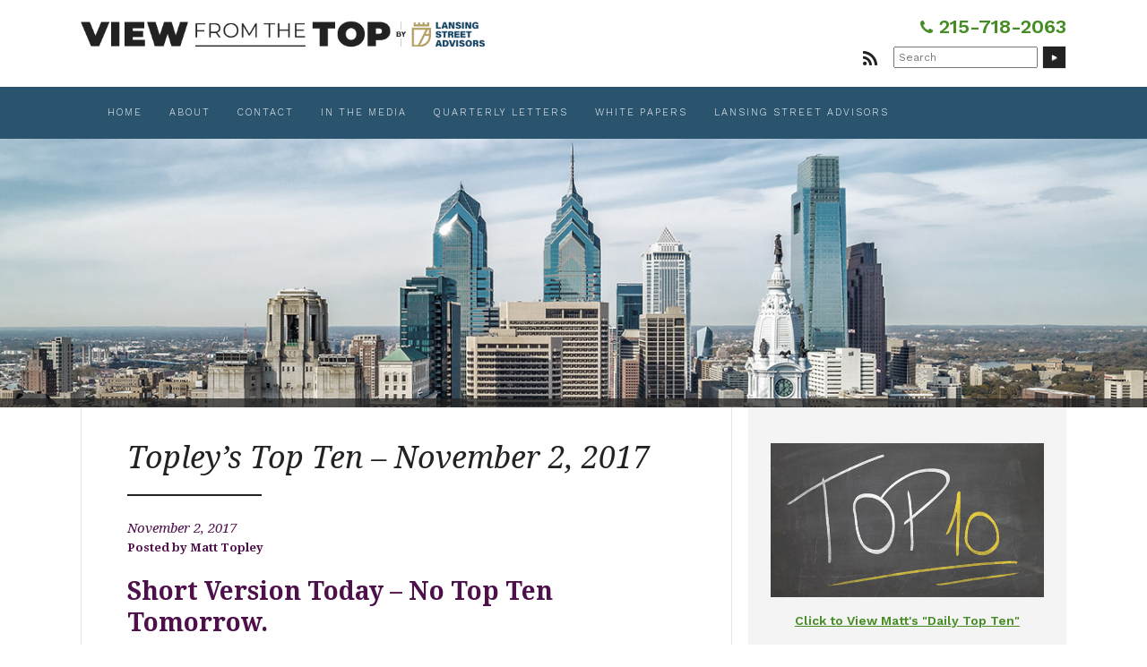

--- FILE ---
content_type: text/html; charset=UTF-8
request_url: https://matttopley.com/topleys-top-ten-november-2-2017/
body_size: 20649
content:
<!doctype html>
<!-- paulirish.com/2008/conditional-stylesheets-vs-css-hacks-answer-neither/ -->
<!--[if lt IE 7]> <html class="no-js lt-ie9 lt-ie8 lt-ie7" lang="en-US"> <![endif]-->
<!--[if IE 7]>    <html class="no-js lt-ie9 lt-ie8" lang="en-US"> <![endif]-->
<!--[if IE 8]>    <html class="no-js lt-ie9" lang="en-US"> <![endif]-->
<!-- Consider adding a manifest.appcache: h5bp.com/d/Offline -->
<!--[if gt IE 8]><!--> <html class="no-js" lang="en-US"> <!--<![endif]-->


<head>
	<meta charset="UTF-8" />
	<!-- Always force latest IE rendering engine (even in intranet) & Chrome Frame -->
	<meta http-equiv="X-UA-Compatible" content="IE=edge,chrome=1">

	<meta http-equiv="cleartype" content="on">

	<!-- Load Google Fonts -->
	<link href="https://fonts.googleapis.com/css?family=Droid+Serif:400,400i,700,700i|Work+Sans:300,400,600,800" rel="stylesheet">

	<!-- Responsive and mobile friendly stuff -->
	<meta name="HandheldFriendly" content="True">
	<meta name="MobileOptimized" content="320">
	<meta name="viewport" content="width=device-width, initial-scale=1">

	<link rel="profile" href="http://gmpg.org/xfn/11" />
	<link rel="pingback" href="https://matttopley.com/xmlrpc.php" />
	
	<!-- CALL TRACKING -->
	<script async src="//270459.tctm.co/t.js"></script>

	<meta name='robots' content='index, follow, max-image-preview:large, max-snippet:-1, max-video-preview:-1' />

	<!-- This site is optimized with the Yoast SEO plugin v26.1.1 - https://yoast.com/wordpress/plugins/seo/ -->
	<title>Topley&#039;s Top Ten - November 2, 2017 | View From The Top</title>
	<meta name="description" content="Matt Topley shares expert advice on investing and managing your wealth." />
	<link rel="canonical" href="https://matttopley.com/topleys-top-ten-november-2-2017/" />
	<meta property="og:locale" content="en_US" />
	<meta property="og:type" content="article" />
	<meta property="og:title" content="Topley&#039;s Top Ten - November 2, 2017 | View From The Top" />
	<meta property="og:description" content="Matt Topley shares expert advice on investing and managing your wealth." />
	<meta property="og:url" content="https://matttopley.com/topleys-top-ten-november-2-2017/" />
	<meta property="og:site_name" content="View From The Top" />
	<meta property="article:published_time" content="2017-11-02T14:18:28+00:00" />
	<meta property="og:image" content="https://matttopley.com/wp-content/uploads/2017/11/1.png" />
	<meta name="author" content="Matt Topley" />
	<meta name="twitter:card" content="summary_large_image" />
	<meta name="twitter:label1" content="Written by" />
	<meta name="twitter:data1" content="Matt Topley" />
	<meta name="twitter:label2" content="Est. reading time" />
	<meta name="twitter:data2" content="15 minutes" />
	<script type="application/ld+json" class="yoast-schema-graph">{"@context":"https://schema.org","@graph":[{"@type":"WebPage","@id":"https://matttopley.com/topleys-top-ten-november-2-2017/","url":"https://matttopley.com/topleys-top-ten-november-2-2017/","name":"Topley's Top Ten - November 2, 2017 | View From The Top","isPartOf":{"@id":"https://matttopley.com/#website"},"primaryImageOfPage":{"@id":"https://matttopley.com/topleys-top-ten-november-2-2017/#primaryimage"},"image":{"@id":"https://matttopley.com/topleys-top-ten-november-2-2017/#primaryimage"},"thumbnailUrl":"https://matttopley.com/wp-content/uploads/2017/11/1.png","datePublished":"2017-11-02T14:18:28+00:00","author":{"@id":"https://matttopley.com/#/schema/person/57a1fdca08ae83cd4a4a3842a89bd590"},"description":"Matt Topley shares expert advice on investing and managing your wealth.","breadcrumb":{"@id":"https://matttopley.com/topleys-top-ten-november-2-2017/#breadcrumb"},"inLanguage":"en-US","potentialAction":[{"@type":"ReadAction","target":["https://matttopley.com/topleys-top-ten-november-2-2017/"]}]},{"@type":"ImageObject","inLanguage":"en-US","@id":"https://matttopley.com/topleys-top-ten-november-2-2017/#primaryimage","url":"https://matttopley.com/wp-content/uploads/2017/11/1.png","contentUrl":"https://matttopley.com/wp-content/uploads/2017/11/1.png","width":571,"height":301},{"@type":"BreadcrumbList","@id":"https://matttopley.com/topleys-top-ten-november-2-2017/#breadcrumb","itemListElement":[{"@type":"ListItem","position":1,"name":"Home","item":"https://matttopley.com/"},{"@type":"ListItem","position":2,"name":"Topley&#8217;s Top Ten &#8211; November 2, 2017"}]},{"@type":"WebSite","@id":"https://matttopley.com/#website","url":"https://matttopley.com/","name":"View From The Top","description":"Expert Advice from Financial Guru Matt Topley","potentialAction":[{"@type":"SearchAction","target":{"@type":"EntryPoint","urlTemplate":"https://matttopley.com/?s={search_term_string}"},"query-input":{"@type":"PropertyValueSpecification","valueRequired":true,"valueName":"search_term_string"}}],"inLanguage":"en-US"},{"@type":"Person","@id":"https://matttopley.com/#/schema/person/57a1fdca08ae83cd4a4a3842a89bd590","name":"Matt Topley","image":{"@type":"ImageObject","inLanguage":"en-US","@id":"https://matttopley.com/#/schema/person/image/","url":"https://secure.gravatar.com/avatar/6434e0aadc2fcc78ac9ee33d4d6233786daebb3c8a84292cd38f931e45f844dd?s=96&d=mm&r=g","contentUrl":"https://secure.gravatar.com/avatar/6434e0aadc2fcc78ac9ee33d4d6233786daebb3c8a84292cd38f931e45f844dd?s=96&d=mm&r=g","caption":"Matt Topley"}}]}</script>
	<!-- / Yoast SEO plugin. -->


<link rel='dns-prefetch' href='//fonts.googleapis.com' />
<link rel="alternate" type="application/rss+xml" title="View From The Top &raquo; Feed" href="https://matttopley.com/feed/" />
<link rel="alternate" type="application/rss+xml" title="View From The Top &raquo; Comments Feed" href="https://matttopley.com/comments/feed/" />
<link rel="alternate" title="oEmbed (JSON)" type="application/json+oembed" href="https://matttopley.com/wp-json/oembed/1.0/embed?url=https%3A%2F%2Fmatttopley.com%2Ftopleys-top-ten-november-2-2017%2F" />
<link rel="alternate" title="oEmbed (XML)" type="text/xml+oembed" href="https://matttopley.com/wp-json/oembed/1.0/embed?url=https%3A%2F%2Fmatttopley.com%2Ftopleys-top-ten-november-2-2017%2F&#038;format=xml" />
<style id='wp-img-auto-sizes-contain-inline-css' type='text/css'>
img:is([sizes=auto i],[sizes^="auto," i]){contain-intrinsic-size:3000px 1500px}
/*# sourceURL=wp-img-auto-sizes-contain-inline-css */
</style>
<style id='wp-emoji-styles-inline-css' type='text/css'>

	img.wp-smiley, img.emoji {
		display: inline !important;
		border: none !important;
		box-shadow: none !important;
		height: 1em !important;
		width: 1em !important;
		margin: 0 0.07em !important;
		vertical-align: -0.1em !important;
		background: none !important;
		padding: 0 !important;
	}
/*# sourceURL=wp-emoji-styles-inline-css */
</style>
<style id='wp-block-library-inline-css' type='text/css'>
:root{--wp-block-synced-color:#7a00df;--wp-block-synced-color--rgb:122,0,223;--wp-bound-block-color:var(--wp-block-synced-color);--wp-editor-canvas-background:#ddd;--wp-admin-theme-color:#007cba;--wp-admin-theme-color--rgb:0,124,186;--wp-admin-theme-color-darker-10:#006ba1;--wp-admin-theme-color-darker-10--rgb:0,107,160.5;--wp-admin-theme-color-darker-20:#005a87;--wp-admin-theme-color-darker-20--rgb:0,90,135;--wp-admin-border-width-focus:2px}@media (min-resolution:192dpi){:root{--wp-admin-border-width-focus:1.5px}}.wp-element-button{cursor:pointer}:root .has-very-light-gray-background-color{background-color:#eee}:root .has-very-dark-gray-background-color{background-color:#313131}:root .has-very-light-gray-color{color:#eee}:root .has-very-dark-gray-color{color:#313131}:root .has-vivid-green-cyan-to-vivid-cyan-blue-gradient-background{background:linear-gradient(135deg,#00d084,#0693e3)}:root .has-purple-crush-gradient-background{background:linear-gradient(135deg,#34e2e4,#4721fb 50%,#ab1dfe)}:root .has-hazy-dawn-gradient-background{background:linear-gradient(135deg,#faaca8,#dad0ec)}:root .has-subdued-olive-gradient-background{background:linear-gradient(135deg,#fafae1,#67a671)}:root .has-atomic-cream-gradient-background{background:linear-gradient(135deg,#fdd79a,#004a59)}:root .has-nightshade-gradient-background{background:linear-gradient(135deg,#330968,#31cdcf)}:root .has-midnight-gradient-background{background:linear-gradient(135deg,#020381,#2874fc)}:root{--wp--preset--font-size--normal:16px;--wp--preset--font-size--huge:42px}.has-regular-font-size{font-size:1em}.has-larger-font-size{font-size:2.625em}.has-normal-font-size{font-size:var(--wp--preset--font-size--normal)}.has-huge-font-size{font-size:var(--wp--preset--font-size--huge)}.has-text-align-center{text-align:center}.has-text-align-left{text-align:left}.has-text-align-right{text-align:right}.has-fit-text{white-space:nowrap!important}#end-resizable-editor-section{display:none}.aligncenter{clear:both}.items-justified-left{justify-content:flex-start}.items-justified-center{justify-content:center}.items-justified-right{justify-content:flex-end}.items-justified-space-between{justify-content:space-between}.screen-reader-text{border:0;clip-path:inset(50%);height:1px;margin:-1px;overflow:hidden;padding:0;position:absolute;width:1px;word-wrap:normal!important}.screen-reader-text:focus{background-color:#ddd;clip-path:none;color:#444;display:block;font-size:1em;height:auto;left:5px;line-height:normal;padding:15px 23px 14px;text-decoration:none;top:5px;width:auto;z-index:100000}html :where(.has-border-color){border-style:solid}html :where([style*=border-top-color]){border-top-style:solid}html :where([style*=border-right-color]){border-right-style:solid}html :where([style*=border-bottom-color]){border-bottom-style:solid}html :where([style*=border-left-color]){border-left-style:solid}html :where([style*=border-width]){border-style:solid}html :where([style*=border-top-width]){border-top-style:solid}html :where([style*=border-right-width]){border-right-style:solid}html :where([style*=border-bottom-width]){border-bottom-style:solid}html :where([style*=border-left-width]){border-left-style:solid}html :where(img[class*=wp-image-]){height:auto;max-width:100%}:where(figure){margin:0 0 1em}html :where(.is-position-sticky){--wp-admin--admin-bar--position-offset:var(--wp-admin--admin-bar--height,0px)}@media screen and (max-width:600px){html :where(.is-position-sticky){--wp-admin--admin-bar--position-offset:0px}}

/*# sourceURL=wp-block-library-inline-css */
</style>
<style id='classic-theme-styles-inline-css' type='text/css'>
/*! This file is auto-generated */
.wp-block-button__link{color:#fff;background-color:#32373c;border-radius:9999px;box-shadow:none;text-decoration:none;padding:calc(.667em + 2px) calc(1.333em + 2px);font-size:1.125em}.wp-block-file__button{background:#32373c;color:#fff;text-decoration:none}
/*# sourceURL=/wp-includes/css/classic-themes.min.css */
</style>
<style id='responsive-menu-inline-css' type='text/css'>
/** This file is major component of this plugin so please don't try to edit here. */
#rmp_menu_trigger-17276 {
  width: 30px;
  height: 30px;
  position: absolute;
  top: 23px;
  border-radius: 5px;
  display: none;
  text-decoration: none;
  right: 4%;
  background: transparent;
  transition: transform 0.5s, background-color 0.5s;
}
#rmp_menu_trigger-17276 .rmp-trigger-box {
  width: 30px;
  color: #222222;
}
#rmp_menu_trigger-17276 .rmp-trigger-icon-active, #rmp_menu_trigger-17276 .rmp-trigger-text-open {
  display: none;
}
#rmp_menu_trigger-17276.is-active .rmp-trigger-icon-active, #rmp_menu_trigger-17276.is-active .rmp-trigger-text-open {
  display: inline;
}
#rmp_menu_trigger-17276.is-active .rmp-trigger-icon-inactive, #rmp_menu_trigger-17276.is-active .rmp-trigger-text {
  display: none;
}
#rmp_menu_trigger-17276 .rmp-trigger-label {
  color: #222222;
  pointer-events: none;
  line-height: 10px;
  font-family: inherit;
  font-size: 10px;
  display: inline;
  text-transform: inherit;
}
#rmp_menu_trigger-17276 .rmp-trigger-label.rmp-trigger-label-top {
  display: block;
  margin-bottom: 12px;
}
#rmp_menu_trigger-17276 .rmp-trigger-label.rmp-trigger-label-bottom {
  display: block;
  margin-top: 12px;
}
#rmp_menu_trigger-17276 .responsive-menu-pro-inner {
  display: block;
}
#rmp_menu_trigger-17276 .rmp-trigger-icon-inactive .rmp-font-icon {
  color: #222222;
}
#rmp_menu_trigger-17276 .responsive-menu-pro-inner, #rmp_menu_trigger-17276 .responsive-menu-pro-inner::before, #rmp_menu_trigger-17276 .responsive-menu-pro-inner::after {
  width: 30px;
  height: 2px;
  background-color: #222222;
  border-radius: 4px;
  position: absolute;
}
#rmp_menu_trigger-17276 .rmp-trigger-icon-active .rmp-font-icon {
  color: #222222;
}
#rmp_menu_trigger-17276.is-active .responsive-menu-pro-inner, #rmp_menu_trigger-17276.is-active .responsive-menu-pro-inner::before, #rmp_menu_trigger-17276.is-active .responsive-menu-pro-inner::after {
  background-color: #222222;
}
#rmp_menu_trigger-17276:hover .rmp-trigger-icon-inactive .rmp-font-icon {
  color: #222222;
}
#rmp_menu_trigger-17276:not(.is-active):hover .responsive-menu-pro-inner, #rmp_menu_trigger-17276:not(.is-active):hover .responsive-menu-pro-inner::before, #rmp_menu_trigger-17276:not(.is-active):hover .responsive-menu-pro-inner::after {
  background-color: #222222;
}
#rmp_menu_trigger-17276 .responsive-menu-pro-inner::before {
  top: 10px;
}
#rmp_menu_trigger-17276 .responsive-menu-pro-inner::after {
  bottom: 10px;
}
#rmp_menu_trigger-17276.is-active .responsive-menu-pro-inner::after {
  bottom: 0;
}
/* Hamburger menu styling */
@media screen and (max-width: 800px) {
  /** Menu Title Style */
  /** Menu Additional Content Style */
  #bannercontainer {
    display: none !important;
  }
  #rmp_menu_trigger-17276 {
    display: block;
  }
  #rmp-container-17276 {
    position: fixed;
    top: 0;
    margin: 0;
    transition: transform 0.5s;
    overflow: auto;
    display: block;
    width: 75%;
    background-color: #212121;
    background-image: url("");
    height: 100%;
    left: 0;
    padding-top: 0px;
    padding-left: 0px;
    padding-bottom: 0px;
    padding-right: 0px;
  }
  #rmp-menu-wrap-17276 {
    padding-top: 0px;
    padding-left: 0px;
    padding-bottom: 0px;
    padding-right: 0px;
    background-color: #212121;
  }
  #rmp-menu-wrap-17276 .rmp-menu, #rmp-menu-wrap-17276 .rmp-submenu {
    width: 100%;
    box-sizing: border-box;
    margin: 0;
    padding: 0;
  }
  #rmp-menu-wrap-17276 .rmp-submenu-depth-1 .rmp-menu-item-link {
    padding-left: 10%;
  }
  #rmp-menu-wrap-17276 .rmp-submenu-depth-2 .rmp-menu-item-link {
    padding-left: 15%;
  }
  #rmp-menu-wrap-17276 .rmp-submenu-depth-3 .rmp-menu-item-link {
    padding-left: 20%;
  }
  #rmp-menu-wrap-17276 .rmp-submenu-depth-4 .rmp-menu-item-link {
    padding-left: 25%;
  }
  #rmp-menu-wrap-17276 .rmp-submenu.rmp-submenu-open {
    display: block;
  }
  #rmp-menu-wrap-17276 .rmp-menu-item {
    width: 100%;
    list-style: none;
    margin: 0;
  }
  #rmp-menu-wrap-17276 .rmp-menu-item-link {
    height: 40px;
    line-height: 40px;
    font-size: 13px;
    border-bottom: 1px solid #212121;
    font-family: inherit;
    color: #fff;
    text-align: left;
    background-color: #212121;
    font-weight: normal;
    letter-spacing: 0px;
    display: block;
    box-sizing: border-box;
    width: 100%;
    text-decoration: none;
    position: relative;
    overflow: hidden;
    transition: background-color 0.5s, border-color 0.5s, 0.5s;
    padding: 0 5%;
    padding-right: 50px;
  }
  #rmp-menu-wrap-17276 .rmp-menu-item-link:after, #rmp-menu-wrap-17276 .rmp-menu-item-link:before {
    display: none;
  }
  #rmp-menu-wrap-17276 .rmp-menu-item-link:hover, #rmp-menu-wrap-17276 .rmp-menu-item-link:focus {
    color: #fff;
    border-color: #212121;
    background-color: #3f3f3f;
  }
  #rmp-menu-wrap-17276 .rmp-menu-item-link:focus {
    outline: none;
    border-color: unset;
    box-shadow: unset;
  }
  #rmp-menu-wrap-17276 .rmp-menu-item-link .rmp-font-icon {
    height: 40px;
    line-height: 40px;
    margin-right: 10px;
    font-size: 13px;
  }
  #rmp-menu-wrap-17276 .rmp-menu-current-item .rmp-menu-item-link {
    color: #fff;
    border-color: #212121;
    background-color: #212121;
  }
  #rmp-menu-wrap-17276 .rmp-menu-current-item .rmp-menu-item-link:hover, #rmp-menu-wrap-17276 .rmp-menu-current-item .rmp-menu-item-link:focus {
    color: #fff;
    border-color: #3f3f3f;
    background-color: #3f3f3f;
  }
  #rmp-menu-wrap-17276 .rmp-menu-subarrow {
    position: absolute;
    top: 0;
    bottom: 0;
    text-align: center;
    overflow: hidden;
    background-size: cover;
    overflow: hidden;
    right: 0;
    border-left-style: solid;
    border-left-color: #212121;
    border-left-width: 1px;
    height: 40px;
    width: 40px;
    color: #fff;
    background-color: #212121;
  }
  #rmp-menu-wrap-17276 .rmp-menu-subarrow svg {
    fill: #fff;
  }
  #rmp-menu-wrap-17276 .rmp-menu-subarrow:hover {
    color: #fff;
    border-color: #3f3f3f;
    background-color: #3f3f3f;
  }
  #rmp-menu-wrap-17276 .rmp-menu-subarrow:hover svg {
    fill: #fff;
  }
  #rmp-menu-wrap-17276 .rmp-menu-subarrow .rmp-font-icon {
    margin-right: unset;
  }
  #rmp-menu-wrap-17276 .rmp-menu-subarrow * {
    vertical-align: middle;
    line-height: 40px;
  }
  #rmp-menu-wrap-17276 .rmp-menu-subarrow-active {
    display: block;
    background-size: cover;
    color: #fff;
    border-color: #212121;
    background-color: #212121;
  }
  #rmp-menu-wrap-17276 .rmp-menu-subarrow-active svg {
    fill: #fff;
  }
  #rmp-menu-wrap-17276 .rmp-menu-subarrow-active:hover {
    color: #fff;
    border-color: #3f3f3f;
    background-color: #3f3f3f;
  }
  #rmp-menu-wrap-17276 .rmp-menu-subarrow-active:hover svg {
    fill: #fff;
  }
  #rmp-menu-wrap-17276 .rmp-submenu {
    display: none;
  }
  #rmp-menu-wrap-17276 .rmp-submenu .rmp-menu-item-link {
    height: 40px;
    line-height: 40px;
    letter-spacing: 0px;
    font-size: 13px;
    border-bottom: 1px solid #212121;
    font-family: inherit;
    font-weight: normal;
    color: #fff;
    text-align: left;
    background-color: #212121;
  }
  #rmp-menu-wrap-17276 .rmp-submenu .rmp-menu-item-link:hover, #rmp-menu-wrap-17276 .rmp-submenu .rmp-menu-item-link:focus {
    color: #fff;
    border-color: #212121;
    background-color: #3f3f3f;
  }
  #rmp-menu-wrap-17276 .rmp-submenu .rmp-menu-current-item .rmp-menu-item-link {
    color: #fff;
    border-color: #212121;
    background-color: #212121;
  }
  #rmp-menu-wrap-17276 .rmp-submenu .rmp-menu-current-item .rmp-menu-item-link:hover, #rmp-menu-wrap-17276 .rmp-submenu .rmp-menu-current-item .rmp-menu-item-link:focus {
    color: #fff;
    border-color: #3f3f3f;
    background-color: #3f3f3f;
  }
  #rmp-menu-wrap-17276 .rmp-submenu .rmp-menu-subarrow {
    right: 0;
    border-right: unset;
    border-left-style: solid;
    border-left-color: #212121;
    border-left-width: 1px;
    height: 40px;
    line-height: 40px;
    width: 40px;
    color: #fff;
    background-color: #212121;
  }
  #rmp-menu-wrap-17276 .rmp-submenu .rmp-menu-subarrow:hover {
    color: #fff;
    border-color: #3f3f3f;
    background-color: #3f3f3f;
  }
  #rmp-menu-wrap-17276 .rmp-submenu .rmp-menu-subarrow-active {
    color: #fff;
    border-color: #212121;
    background-color: #212121;
  }
  #rmp-menu-wrap-17276 .rmp-submenu .rmp-menu-subarrow-active:hover {
    color: #fff;
    border-color: #3f3f3f;
    background-color: #3f3f3f;
  }
  #rmp-menu-wrap-17276 .rmp-menu-item-description {
    margin: 0;
    padding: 5px 5%;
    opacity: 0.8;
    color: #fff;
  }
  #rmp-search-box-17276 {
    display: block;
    padding-top: 0px;
    padding-left: 5%;
    padding-bottom: 0px;
    padding-right: 5%;
  }
  #rmp-search-box-17276 .rmp-search-form {
    margin: 0;
  }
  #rmp-search-box-17276 .rmp-search-box {
    background: #fff;
    border: 1px solid #dadada;
    color: #333;
    width: 100%;
    padding: 0 5%;
    border-radius: 30px;
    height: 45px;
    -webkit-appearance: none;
  }
  #rmp-search-box-17276 .rmp-search-box::placeholder {
    color: #C7C7CD;
  }
  #rmp-search-box-17276 .rmp-search-box:focus {
    background-color: #fff;
    outline: 2px solid #dadada;
    color: #333;
  }
  #rmp-menu-title-17276 {
    background-color: #212121;
    color: #fff;
    text-align: left;
    font-size: 13px;
    padding-top: 10%;
    padding-left: 5%;
    padding-bottom: 0%;
    padding-right: 5%;
    font-weight: 400;
    transition: background-color 0.5s, border-color 0.5s, color 0.5s;
  }
  #rmp-menu-title-17276:hover {
    background-color: #212121;
    color: #fff;
  }
  #rmp-menu-title-17276 > .rmp-menu-title-link {
    color: #fff;
    width: 100%;
    background-color: unset;
    text-decoration: none;
  }
  #rmp-menu-title-17276 > .rmp-menu-title-link:hover {
    color: #fff;
  }
  #rmp-menu-title-17276 .rmp-font-icon {
    font-size: 13px;
  }
  #rmp-menu-additional-content-17276 {
    padding-top: 0px;
    padding-left: 5%;
    padding-bottom: 0px;
    padding-right: 5%;
    color: #fff;
    text-align: center;
    font-size: 16px;
  }
}
/**
This file contents common styling of menus.
*/
.rmp-container {
  display: none;
  visibility: visible;
  padding: 0px 0px 0px 0px;
  z-index: 99998;
  transition: all 0.3s;
  /** Scrolling bar in menu setting box **/
}
.rmp-container.rmp-fade-top, .rmp-container.rmp-fade-left, .rmp-container.rmp-fade-right, .rmp-container.rmp-fade-bottom {
  display: none;
}
.rmp-container.rmp-slide-left, .rmp-container.rmp-push-left {
  transform: translateX(-100%);
  -ms-transform: translateX(-100%);
  -webkit-transform: translateX(-100%);
  -moz-transform: translateX(-100%);
}
.rmp-container.rmp-slide-left.rmp-menu-open, .rmp-container.rmp-push-left.rmp-menu-open {
  transform: translateX(0);
  -ms-transform: translateX(0);
  -webkit-transform: translateX(0);
  -moz-transform: translateX(0);
}
.rmp-container.rmp-slide-right, .rmp-container.rmp-push-right {
  transform: translateX(100%);
  -ms-transform: translateX(100%);
  -webkit-transform: translateX(100%);
  -moz-transform: translateX(100%);
}
.rmp-container.rmp-slide-right.rmp-menu-open, .rmp-container.rmp-push-right.rmp-menu-open {
  transform: translateX(0);
  -ms-transform: translateX(0);
  -webkit-transform: translateX(0);
  -moz-transform: translateX(0);
}
.rmp-container.rmp-slide-top, .rmp-container.rmp-push-top {
  transform: translateY(-100%);
  -ms-transform: translateY(-100%);
  -webkit-transform: translateY(-100%);
  -moz-transform: translateY(-100%);
}
.rmp-container.rmp-slide-top.rmp-menu-open, .rmp-container.rmp-push-top.rmp-menu-open {
  transform: translateY(0);
  -ms-transform: translateY(0);
  -webkit-transform: translateY(0);
  -moz-transform: translateY(0);
}
.rmp-container.rmp-slide-bottom, .rmp-container.rmp-push-bottom {
  transform: translateY(100%);
  -ms-transform: translateY(100%);
  -webkit-transform: translateY(100%);
  -moz-transform: translateY(100%);
}
.rmp-container.rmp-slide-bottom.rmp-menu-open, .rmp-container.rmp-push-bottom.rmp-menu-open {
  transform: translateX(0);
  -ms-transform: translateX(0);
  -webkit-transform: translateX(0);
  -moz-transform: translateX(0);
}
.rmp-container::-webkit-scrollbar {
  width: 0px;
}
.rmp-container ::-webkit-scrollbar-track {
  box-shadow: inset 0 0 5px transparent;
}
.rmp-container ::-webkit-scrollbar-thumb {
  background: transparent;
}
.rmp-container ::-webkit-scrollbar-thumb:hover {
  background: transparent;
}
.rmp-container .rmp-menu-wrap .rmp-menu {
  transition: none;
  border-radius: 0;
  box-shadow: none;
  background: none;
  border: 0;
  bottom: auto;
  box-sizing: border-box;
  clip: auto;
  color: #666;
  display: block;
  float: none;
  font-family: inherit;
  font-size: 14px;
  height: auto;
  left: auto;
  line-height: 1.7;
  list-style-type: none;
  margin: 0;
  min-height: auto;
  max-height: none;
  opacity: 1;
  outline: none;
  overflow: visible;
  padding: 0;
  position: relative;
  pointer-events: auto;
  right: auto;
  text-align: left;
  text-decoration: none;
  text-indent: 0;
  text-transform: none;
  transform: none;
  top: auto;
  visibility: inherit;
  width: auto;
  word-wrap: break-word;
  white-space: normal;
}
.rmp-container .rmp-menu-additional-content {
  display: block;
  word-break: break-word;
}
.rmp-container .rmp-menu-title {
  display: flex;
  flex-direction: column;
}
.rmp-container .rmp-menu-title .rmp-menu-title-image {
  max-width: 100%;
  margin-bottom: 15px;
  display: block;
  margin: auto;
  margin-bottom: 15px;
}
button.rmp_menu_trigger {
  z-index: 999999;
  overflow: hidden;
  outline: none;
  border: 0;
  display: none;
  margin: 0;
  transition: transform 0.5s, background-color 0.5s;
  padding: 0;
}
button.rmp_menu_trigger .responsive-menu-pro-inner::before, button.rmp_menu_trigger .responsive-menu-pro-inner::after {
  content: "";
  display: block;
}
button.rmp_menu_trigger .responsive-menu-pro-inner::before {
  top: 10px;
}
button.rmp_menu_trigger .responsive-menu-pro-inner::after {
  bottom: 10px;
}
button.rmp_menu_trigger .rmp-trigger-box {
  width: 40px;
  display: inline-block;
  position: relative;
  pointer-events: none;
  vertical-align: super;
}
/*  Menu Trigger Boring Animation */
.rmp-menu-trigger-boring .responsive-menu-pro-inner {
  transition-property: none;
}
.rmp-menu-trigger-boring .responsive-menu-pro-inner::after, .rmp-menu-trigger-boring .responsive-menu-pro-inner::before {
  transition-property: none;
}
.rmp-menu-trigger-boring.is-active .responsive-menu-pro-inner {
  transform: rotate(45deg);
}
.rmp-menu-trigger-boring.is-active .responsive-menu-pro-inner:before {
  top: 0;
  opacity: 0;
}
.rmp-menu-trigger-boring.is-active .responsive-menu-pro-inner:after {
  bottom: 0;
  transform: rotate(-90deg);
}

/*# sourceURL=responsive-menu-inline-css */
</style>
<link rel='stylesheet' id='dashicons-css' href='https://matttopley.com/wp-includes/css/dashicons.min.css?ver=6.9' type='text/css' media='all' />
<link rel='stylesheet' id='emoryday-plugin-css' href='https://matttopley.com/wp-content/plugins/wordpress-plugin-main/public/css/emoryday-public.css?ver=1.0.5' type='text/css' media='all' />
<link rel='stylesheet' id='normalize-css' href='https://matttopley.com/wp-content/themes/matttopley/css/normalize.css?ver=4.1.1' type='text/css' media='all' />
<link rel='stylesheet' id='fontawesome-css' href='https://matttopley.com/wp-content/themes/matttopley/css/font-awesome.min.css?ver=4.6.3' type='text/css' media='all' />
<link rel='stylesheet' id='gridsystem-css' href='https://matttopley.com/wp-content/themes/matttopley/css/grid.css?ver=1.0.0' type='text/css' media='all' />
<link rel='stylesheet' id='quark-fonts-css' href='https://fonts.googleapis.com/css?family=PT+Sans:400,400italic,700,700italic|Arvo:400&#038;subset=latin' type='text/css' media='all' />
<link rel='stylesheet' id='style-css' href='https://matttopley.com/wp-content/themes/matttopley/style.css?ver=6.9' type='text/css' media='all' />
<script type="text/javascript" src="https://matttopley.com/wp-includes/js/jquery/jquery.min.js?ver=3.7.1" id="jquery-core-js"></script>
<script type="text/javascript" src="https://matttopley.com/wp-includes/js/jquery/jquery-migrate.min.js?ver=3.4.1" id="jquery-migrate-js"></script>
<script type="text/javascript" id="rmp_menu_scripts-js-extra">
/* <![CDATA[ */
var rmp_menu = {"ajaxURL":"https://matttopley.com/wp-admin/admin-ajax.php","wp_nonce":"e631de043b","menu":[{"menu_theme":null,"theme_type":"default","theme_location_menu":"","submenu_submenu_arrow_width":"40","submenu_submenu_arrow_width_unit":"px","submenu_submenu_arrow_height":"40","submenu_submenu_arrow_height_unit":"px","submenu_arrow_position":"right","submenu_sub_arrow_background_colour":"#212121","submenu_sub_arrow_background_hover_colour":"#3f3f3f","submenu_sub_arrow_background_colour_active":"#212121","submenu_sub_arrow_background_hover_colour_active":"#3f3f3f","submenu_sub_arrow_border_width":"1","submenu_sub_arrow_border_width_unit":"px","submenu_sub_arrow_border_colour":"#212121","submenu_sub_arrow_border_hover_colour":"#3f3f3f","submenu_sub_arrow_border_colour_active":"#212121","submenu_sub_arrow_border_hover_colour_active":"#3f3f3f","submenu_sub_arrow_shape_colour":"#fff","submenu_sub_arrow_shape_hover_colour":"#fff","submenu_sub_arrow_shape_colour_active":"#fff","submenu_sub_arrow_shape_hover_colour_active":"#fff","use_header_bar":"off","header_bar_items_order":"{\"logo\":\"on\",\"title\":\"on\",\"search\":\"on\",\"html content\":\"on\"}","header_bar_title":"","header_bar_html_content":"","header_bar_logo":"","header_bar_logo_link":"","header_bar_logo_width":null,"header_bar_logo_width_unit":"%","header_bar_logo_height":null,"header_bar_logo_height_unit":"%","header_bar_height":"80","header_bar_height_unit":"px","header_bar_padding":{"top":"0px","right":"5%","bottom":"0px","left":"5%"},"header_bar_font":"","header_bar_font_size":"14","header_bar_font_size_unit":"px","header_bar_text_color":"#ffffff","header_bar_background_color":"#ffffff","header_bar_breakpoint":"800","header_bar_position_type":"fixed","header_bar_adjust_page":null,"header_bar_scroll_enable":"off","header_bar_scroll_background_color":"#36bdf6","mobile_breakpoint":"600","tablet_breakpoint":"800","transition_speed":"0.5","sub_menu_speed":"0.2","show_menu_on_page_load":"","menu_disable_scrolling":"off","menu_overlay":"off","menu_overlay_colour":"rgba(0,0,0,0.7)","desktop_menu_width":"","desktop_menu_width_unit":"px","desktop_menu_positioning":"fixed","desktop_menu_side":"","desktop_menu_to_hide":"","use_current_theme_location":"off","mega_menu":{"225":"off","227":"off","229":"off","228":"off","226":"off"},"desktop_submenu_open_animation":"","desktop_submenu_open_animation_speed":"0ms","desktop_submenu_open_on_click":"","desktop_menu_hide_and_show":"","menu_name":"Default Menu","menu_to_use":"main-menu","different_menu_for_mobile":"off","menu_to_use_in_mobile":"main-menu","use_mobile_menu":"on","use_tablet_menu":"on","use_desktop_menu":null,"menu_display_on":"all-pages","menu_to_hide":"#bannercontainer","submenu_descriptions_on":"","custom_walker":"","menu_background_colour":"#212121","menu_depth":"5","smooth_scroll_on":"off","smooth_scroll_speed":"500","menu_font_icons":[],"menu_links_height":"40","menu_links_height_unit":"px","menu_links_line_height":"40","menu_links_line_height_unit":"px","menu_depth_0":"5","menu_depth_0_unit":"%","menu_font_size":"13","menu_font_size_unit":"px","menu_font":"","menu_font_weight":"normal","menu_text_alignment":"left","menu_text_letter_spacing":"","menu_word_wrap":"off","menu_link_colour":"#fff","menu_link_hover_colour":"#fff","menu_current_link_colour":"#fff","menu_current_link_hover_colour":"#fff","menu_item_background_colour":"#212121","menu_item_background_hover_colour":"#3f3f3f","menu_current_item_background_colour":"#212121","menu_current_item_background_hover_colour":"#3f3f3f","menu_border_width":"1","menu_border_width_unit":"px","menu_item_border_colour":"#212121","menu_item_border_colour_hover":"#212121","menu_current_item_border_colour":"#212121","menu_current_item_border_hover_colour":"#3f3f3f","submenu_links_height":"40","submenu_links_height_unit":"px","submenu_links_line_height":"40","submenu_links_line_height_unit":"px","menu_depth_side":"left","menu_depth_1":"10","menu_depth_1_unit":"%","menu_depth_2":"15","menu_depth_2_unit":"%","menu_depth_3":"20","menu_depth_3_unit":"%","menu_depth_4":"25","menu_depth_4_unit":"%","submenu_item_background_colour":"#212121","submenu_item_background_hover_colour":"#3f3f3f","submenu_current_item_background_colour":"#212121","submenu_current_item_background_hover_colour":"#3f3f3f","submenu_border_width":"1","submenu_border_width_unit":"px","submenu_item_border_colour":"#212121","submenu_item_border_colour_hover":"#212121","submenu_current_item_border_colour":"#212121","submenu_current_item_border_hover_colour":"#3f3f3f","submenu_font_size":"13","submenu_font_size_unit":"px","submenu_font":"","submenu_font_weight":"normal","submenu_text_letter_spacing":"","submenu_text_alignment":"left","submenu_link_colour":"#fff","submenu_link_hover_colour":"#fff","submenu_current_link_colour":"#fff","submenu_current_link_hover_colour":"#fff","inactive_arrow_shape":"\u25bc","active_arrow_shape":"\u25b2","inactive_arrow_font_icon":"","active_arrow_font_icon":"","inactive_arrow_image":"","active_arrow_image":"","submenu_arrow_width":"40","submenu_arrow_width_unit":"px","submenu_arrow_height":"40","submenu_arrow_height_unit":"px","arrow_position":"right","menu_sub_arrow_shape_colour":"#fff","menu_sub_arrow_shape_hover_colour":"#fff","menu_sub_arrow_shape_colour_active":"#fff","menu_sub_arrow_shape_hover_colour_active":"#fff","menu_sub_arrow_border_width":"1","menu_sub_arrow_border_width_unit":"px","menu_sub_arrow_border_colour":"#212121","menu_sub_arrow_border_hover_colour":"#3f3f3f","menu_sub_arrow_border_colour_active":"#212121","menu_sub_arrow_border_hover_colour_active":"#3f3f3f","menu_sub_arrow_background_colour":"#212121","menu_sub_arrow_background_hover_colour":"#3f3f3f","menu_sub_arrow_background_colour_active":"#212121","menu_sub_arrow_background_hover_colour_active":"#3f3f3f","fade_submenus":"off","fade_submenus_side":"left","fade_submenus_delay":"100","fade_submenus_speed":"500","use_slide_effect":"off","slide_effect_back_to_text":"Back","accordion_animation":"off","auto_expand_all_submenus":"off","auto_expand_current_submenus":"off","menu_item_click_to_trigger_submenu":"off","button_width":"30","button_width_unit":"px","button_height":"30","button_height_unit":"px","button_background_colour":"#000","button_background_colour_hover":"#000","button_background_colour_active":"#000","toggle_button_border_radius":"5","button_transparent_background":"on","button_left_or_right":"right","button_position_type":"absolute","button_distance_from_side":"4","button_distance_from_side_unit":"%","button_top":"23","button_top_unit":"px","button_push_with_animation":"off","button_click_animation":"boring","button_line_margin":"4","button_line_margin_unit":"px","button_line_width":"30","button_line_width_unit":"px","button_line_height":"2","button_line_height_unit":"px","button_line_colour":"#222222","button_line_colour_hover":"#222222","button_line_colour_active":"#222222","button_font_icon":"","button_font_icon_when_clicked":"","button_image":"","button_image_when_clicked":"","button_title":"MENU","button_title_open":null,"button_title_position":"bottom","menu_container_columns":"","button_font":"","button_font_size":"10","button_font_size_unit":"px","button_title_line_height":"10","button_title_line_height_unit":"px","button_text_colour":"#222222","button_trigger_type_click":"on","button_trigger_type_hover":"off","button_click_trigger":"#responsive-menu-button","items_order":{"title":"on","menu":"on","search":"on","additional content":"on"},"menu_title":"","menu_title_link":"","menu_title_link_location":"_self","menu_title_image":"","menu_title_font_icon":"","menu_title_section_padding":{"top":"10%","right":"5%","bottom":"0%","left":"5%"},"menu_title_background_colour":"#212121","menu_title_background_hover_colour":"#212121","menu_title_font_size":"13","menu_title_font_size_unit":"px","menu_title_alignment":"left","menu_title_font_weight":"400","menu_title_font_family":"","menu_title_colour":"#fff","menu_title_hover_colour":"#fff","menu_title_image_width":null,"menu_title_image_width_unit":"%","menu_title_image_height":null,"menu_title_image_height_unit":"px","menu_additional_content":"","menu_additional_section_padding":{"left":"5%","top":"0px","right":"5%","bottom":"0px"},"menu_additional_content_font_size":"16","menu_additional_content_font_size_unit":"px","menu_additional_content_alignment":"center","menu_additional_content_colour":"#fff","menu_search_box_text":"Search","menu_search_box_code":"","menu_search_section_padding":{"left":"5%","top":"0px","right":"5%","bottom":"0px"},"menu_search_box_height":"45","menu_search_box_height_unit":"px","menu_search_box_border_radius":"30","menu_search_box_text_colour":"#333","menu_search_box_background_colour":"#fff","menu_search_box_placeholder_colour":"#C7C7CD","menu_search_box_border_colour":"#dadada","menu_section_padding":{"top":"0px","right":"0px","bottom":"0px","left":"0px"},"menu_width":"75","menu_width_unit":"%","menu_maximum_width":"","menu_maximum_width_unit":"px","menu_minimum_width":"","menu_minimum_width_unit":"px","menu_auto_height":"off","menu_container_padding":{"top":"0px","right":"0px","bottom":"0px","left":"0px"},"menu_container_background_colour":"#212121","menu_background_image":"","animation_type":"slide","menu_appear_from":"left","animation_speed":"0.5","page_wrapper":"","menu_close_on_body_click":"off","menu_close_on_scroll":"off","menu_close_on_link_click":"off","enable_touch_gestures":"","active_arrow_font_icon_type":"font-awesome","active_arrow_image_alt":"","admin_theme":"light","breakpoint":"800","button_font_icon_type":"font-awesome","button_font_icon_when_clicked_type":"font-awesome","button_image_alt":"","button_image_alt_when_clicked":"","button_trigger_type":"click","custom_css":"","desktop_menu_options":"{}","excluded_pages":null,"external_files":"off","header_bar_logo_alt":"","hide_on_desktop":"off","hide_on_mobile":"off","inactive_arrow_font_icon_type":"font-awesome","inactive_arrow_image_alt":"","keyboard_shortcut_close_menu":"27,37","keyboard_shortcut_open_menu":"32,39","menu_adjust_for_wp_admin_bar":"off","menu_depth_5":"30","menu_depth_5_unit":"%","menu_title_font_icon_type":"font-awesome","menu_title_image_alt":"","minify_scripts":"off","mobile_only":"off","remove_bootstrap":"","remove_fontawesome":"","scripts_in_footer":"off","shortcode":"off","single_menu_font":"","single_menu_font_size":"14","single_menu_font_size_unit":"px","single_menu_height":"80","single_menu_height_unit":"px","single_menu_item_background_colour":"#ffffff","single_menu_item_background_colour_hover":"#ffffff","single_menu_item_link_colour":"#ffffff","single_menu_item_link_colour_hover":"#ffffff","single_menu_item_submenu_background_colour":"#ffffff","single_menu_item_submenu_background_colour_hover":"#ffffff","single_menu_item_submenu_link_colour":"#ffffff","single_menu_item_submenu_link_colour_hover":"#ffffff","single_menu_line_height":"80","single_menu_line_height_unit":"px","single_menu_submenu_font":"","single_menu_submenu_font_size":"12","single_menu_submenu_font_size_unit":"px","single_menu_submenu_height":"40","single_menu_submenu_height_unit":"px","single_menu_submenu_line_height":"40","single_menu_submenu_line_height_unit":"px","menu_title_padding":{"left":"5%","top":"0px","right":"5%","bottom":"0px"},"menu_id":17276,"active_toggle_contents":"\u25b2","inactive_toggle_contents":"\u25bc"}]};
//# sourceURL=rmp_menu_scripts-js-extra
/* ]]> */
</script>
<script type="text/javascript" src="https://matttopley.com/wp-content/plugins/responsive-menu/v4.0.0/assets/js/rmp-menu.js?ver=4.6.0" id="rmp_menu_scripts-js"></script>
<script type="text/javascript" src="https://matttopley.com/wp-content/plugins/wordpress-plugin-main/public/js/emoryday-public.js?ver=1.0.5" id="emoryday-plugin-js"></script>
<script type="text/javascript" src="https://matttopley.com/wp-content/themes/matttopley/js/modernizr-min.js?ver=3.3.1" id="modernizr-js"></script>
<link rel="https://api.w.org/" href="https://matttopley.com/wp-json/" /><link rel="alternate" title="JSON" type="application/json" href="https://matttopley.com/wp-json/wp/v2/posts/3812" /><link rel="EditURI" type="application/rsd+xml" title="RSD" href="https://matttopley.com/xmlrpc.php?rsd" />
<meta name="generator" content="WordPress 6.9" />
<link rel='shortlink' href='https://matttopley.com/?p=3812' />
<!-- HFCM by 99 Robots - Snippet # 1: Facebook Pixels -->
<!-- Facebook Pixel Code -->
<script nonce="UxTohctG">
!function(f,b,e,v,n,t,s){if(f.fbq)return;n=f.fbq=function(){n.callMethod?
n.callMethod.apply(n,arguments):n.queue.push(arguments)};if(!f._fbq)f._fbq=n;
n.push=n;n.loaded=!0;n.version='2.0';n.queue=[];t=b.createElement(e);t.async=!0;
t.src=v;s=b.getElementsByTagName(e)[0];s.parentNode.insertBefore(t,s)}(window,
document,'script','https://connect.facebook.net/en_US/fbevents.js');

fbq('init', '344463290171231');
fbq('set','agent','tmgoogletagmanager', '344463290171231');
fbq('track', "PageView");
</script>
<noscript><img height="1" width="1" style="display:none"
src="https://www.facebook.com/tr?id=344463290171231&ev=PageView&noscript=1"
/></noscript>
<!-- End Facebook Pixel Code -->
<!-- /end HFCM by 99 Robots -->
<!-- EmoryDay Analytics Please Remove if No Longer Using EmoryDay -->
        <script src="https://cdn.emoryday-analytics.com/js/n2bkgl_rgpyOM.js" defer></script>
        <!-- End EmoryDay Analytics -->
<style>
#bannercontainer { background: #2a546e url('') repeat scroll top left; }
#footercontainer { background-color: #222222; }
.smallprint { text-align: center; }
</style>
<link rel="icon" href="https://matttopley.com/wp-content/uploads/2020/06/cropped-favicon-32x32.png" sizes="32x32" />
<link rel="icon" href="https://matttopley.com/wp-content/uploads/2020/06/cropped-favicon-192x192.png" sizes="192x192" />
<link rel="apple-touch-icon" href="https://matttopley.com/wp-content/uploads/2020/06/cropped-favicon-180x180.png" />
<meta name="msapplication-TileImage" content="https://matttopley.com/wp-content/uploads/2020/06/cropped-favicon-270x270.png" />
		<style type="text/css" id="wp-custom-css">
			/*
You can add your own CSS here.

Click the help icon above to learn more.
*/

.main-navigation {float:none;}
.main-navigation li {margin-left: 30px;}
.main-navigation li a {font-size:11px;}

body.page-id-12338 h1.entry-title,
body.page-id-12350 h1.entry-title {
	display:none;
}

.newsletter-sign-up {
	display:block;
	width:100%;
	max-width:1000px;
	margin:20px auto 20px auto;
}

.newsletter-sign-up-left {
	display:block;
	float:left;
	width:50%;
	padding:10px 10px 10px 10px;
}

.newsletter-sign-up-right {
	display:block;
	float:left;
	width:50%;
	padding:10px 10px 10px 10px;
}

.newsletter-sign-up input {
	width:100%;
}

.clear-this {
	clear:both;
}		</style>
			
	<!-- Global site tag (gtag.js) - Google Analytics -->
<script async src="https://www.googletagmanager.com/gtag/js?id=G-4QGFPWZHV2"></script>
<script>
  window.dataLayer = window.dataLayer || [];
  function gtag(){dataLayer.push(arguments);}
  gtag('js', new Date());

  gtag('config', 'G-4QGFPWZHV2');
</script>
	
	<!-- EmoryDay Analytics Please Remove if No Longer Using EmoryDay -->
<script src="https://cdn.emoryday-analytics.com/js/a.js" defer onload="edayInit()"></script>
<script>
function edayInit() {
    eday.setClient('5ce7d8bc-62c4-4627-81de-08e6fe41cdc9');
    eday.send();
}
</script>
<!-- End EmoryDay Analytics -->
</head>

<body class="wp-singular post-template-default single single-post postid-3812 single-format-standard wp-theme-matttopley">

<div id="wrapper" class="hfeed site">

	<div class="visuallyhidden skip-link"><a href="#primary" title="Skip to main content">Skip to main content</a></div>

	<div id="headercontainer">

		<header id="masthead" class="site-header row" role="banner">
			<div class="col grid_7_of_12 site-title">
				<a href="https://matttopley.com/" title="View From The Top" rel="home">
											<img src="https://matttopley.com/wp-content/uploads/2020/08/view-from-the-top-logo-lansing.png" height="45" width="666" alt="" />
									</a>
			</div> <!-- /.col.grid_7_of_12 -->

			<div class="col grid_5_of_12">
				<div class="header-accessories">
					<div class="header-phone">
						<a href="tel:2157182063"><i class="fa fa-phone" aria-hidden="true"></i> 215-718-2063</a>
					</div>
					<!--<div class="header-login">
						<a href="https://wealth.emaplan.com/ema/ria/lansingadv" target="_blank">CLIENT LOGIN</a>
					</div>-->
					<div class="header-social-icons">
						<a href="http://matttopley.com/?feed=rss" target="_blank"><i class="fa fa-rss" aria-hidden="true"></i></a>
					</div>
					<div class="header-search">
						<form role="search" method="get" class="search-form" action="https://matttopley.com/">
	<label>
		<span class="screen-reader-text">Search for:</span>
		<input type="search" class="search-field" placeholder="Search" value="" name="s" title="Search for:" />
	</label>
	<input type="submit" class="search-submit" value="&#9658;" />
</form>
					</div>
				</div>
			</div> <!-- /.col.grid_5_of_12 -->
		</header> <!-- /#masthead.site-header.row -->

	</div> <!-- /#headercontainer -->
	<div id="bannercontainer">
		<div class="banner row">
			<nav id="site-navigation" class="main-navigation" role="navigation">
				<h3 class="menu-toggle assistive-text">Menu</h3>
				<div class="assistive-text skip-link"><a href="#content" title="Skip to content">Skip to content</a></div>
				<div class="menu-main-menu-container"><ul id="menu-main-menu" class="nav-menu"><li id="menu-item-11" class="menu-item menu-item-type-custom menu-item-object-custom menu-item-home menu-item-11"><a href="https://matttopley.com/">Home</a></li>
<li id="menu-item-12" class="menu-item menu-item-type-post_type menu-item-object-page menu-item-12"><a href="https://matttopley.com/about/">About</a></li>
<li id="menu-item-13" class="menu-item menu-item-type-post_type menu-item-object-page menu-item-13"><a href="https://matttopley.com/contact/">Contact</a></li>
<li id="menu-item-4421" class="menu-item menu-item-type-post_type menu-item-object-page menu-item-4421"><a href="https://matttopley.com/in-the-media/">In the Media</a></li>
<li id="menu-item-11078" class="menu-item menu-item-type-post_type menu-item-object-page menu-item-11078"><a href="https://matttopley.com/quarterly-letters/">Quarterly Letters</a></li>
<li id="menu-item-11077" class="menu-item menu-item-type-post_type menu-item-object-page menu-item-11077"><a href="https://matttopley.com/white-papers/">White Papers</a></li>
<li id="menu-item-11508" class="menu-item menu-item-type-custom menu-item-object-custom menu-item-11508"><a target="_blank" href="https://lansingadv.com/">Lansing Street Advisors</a></li>
</ul></div>			</nav> <!-- /.site-navigation.main-navigation -->
					</div> <!-- /.banner.row -->
	</div> <!-- /#bannercontainer -->

	<div class="header-hero"></div>

	<div id="maincontentcontainer">
		
	<div id="primary" class="site-content row" role="main">

			<div class="col grid_8_of_12">

				
					
	<article id="post-3812" class="post-3812 post type-post status-publish format-standard hentry category-daily-top-ten">
				<header class="entry-header">
							<h1 class="entry-title">Topley&#8217;s Top Ten &#8211; November 2, 2017</h1>
						<div class="header-meta"><i class="fa fa-calendar" aria-hidden="true"></i> <a href="https://matttopley.com/topleys-top-ten-november-2-2017/" title="Posted November 2, 2017 @ 10:18 am" rel="bookmark"><time class="entry-date" datetime="2017-11-02T10:18:28-04:00" itemprop="datePublished">November 2, 2017</time></a><i class="fa fa-pencil" aria-hidden="true"></i> <address class="author vcard"><a class="url fn n" href="https://matttopley.com/author/matttopley/" title="View all posts by Matt Topley" rel="author">Matt Topley</a></address><span class="post-categories"><a href="https://matttopley.com/category/daily-top-ten/" rel="category tag">Daily Top Ten</a></span><span class="comments-link"><i class="fa fa-comment" aria-hidden="true"></i> <a href="https://matttopley.com/topleys-top-ten-november-2-2017/#respond" title="Comment on Topley&#8217;s Top Ten &#8211; November 2, 2017">No Comments</a></span></div>					</header> <!-- /.entry-header -->

					<div class="entry-content">
				<h2>Short Version Today &#8211; No Top Ten Tomorrow.</h2>
<h2><strong>1.Positive Earnings is Only Having Mild Upside Reaction</strong></h2>
<h3> <strong>Equity Markets</strong>: Market reaction to better than expected earnings reports has been muted (on average).</h3>
<p><img fetchpriority="high" decoding="async" class="aligncenter size-full wp-image-3813" src="https://matttopley.com/wp-content/uploads/2017/11/1.png" alt="" width="571" height="301" srcset="https://matttopley.com/wp-content/uploads/2017/11/1.png 571w, https://matttopley.com/wp-content/uploads/2017/11/1-300x158.png 300w" sizes="(max-width: 571px) 100vw, 571px" /></p>
<p>Source: BofAML</p>
<p><span id="more-3812"></span></p>
<h2><strong>2.Some Analysts Use Caterpillar as Measure of Global Economic Growth</strong></h2>
<h3><strong><em><u>CAT almost a double off 2016 bottom</u></em></strong></h3>
<p><img decoding="async" class="aligncenter size-full wp-image-3814" src="https://matttopley.com/wp-content/uploads/2017/11/2.png" alt="" width="732" height="575" srcset="https://matttopley.com/wp-content/uploads/2017/11/2.png 732w, https://matttopley.com/wp-content/uploads/2017/11/2-300x236.png 300w" sizes="(max-width: 732px) 100vw, 732px" /></p>
<h2><strong>3.By this Stat CAT Numbers Make Sense….Lowest Number of Countries in Recession Ever</strong></h2>
<p><img decoding="async" class="aligncenter size-full wp-image-3815" src="https://matttopley.com/wp-content/uploads/2017/11/3.png" alt="" width="707" height="537" srcset="https://matttopley.com/wp-content/uploads/2017/11/3.png 707w, https://matttopley.com/wp-content/uploads/2017/11/3-300x228.png 300w" sizes="(max-width: 707px) 100vw, 707px" /></p>
<p>&#8212;&#8212;&#8212;&#8212;&#8212;&#8212;&#8212;&#8212;&#8212;&#8212;&#8212;&#8212;&#8212;&#8212;&#8212;&#8211;</p>
<p>Let us know if you would like to add a colleague to this distribution list.<br />
Torsten Sløk, Ph.D.<br />
Chief International Economist<br />
Managing Director<br />
Deutsche Bank Securities<br />
60 Wall Street<br />
New York, New York 10005<br />
Tel: 212 250 2155</p>
<h2><strong>4.When Sell in May Does Not Work?  What Happens?  Seasonality Stats</strong></h2>
<p><img loading="lazy" decoding="async" class="aligncenter size-full wp-image-3816" src="https://matttopley.com/wp-content/uploads/2017/11/4.jpg" alt="" width="624" height="394" srcset="https://matttopley.com/wp-content/uploads/2017/11/4.jpg 624w, https://matttopley.com/wp-content/uploads/2017/11/4-300x189.jpg 300w" sizes="auto, (max-width: 624px) 100vw, 624px" /></p>
<p>Bloomberg notes “Sell in May and go away” didn’t pay this year in U.S. stocks, as the S&amp;P 500 Index climbed 7.9 percent through Monday.  LPL presented data for 23 other periods since 1950 in which the index rose at least 5 percent between May and October. <strong><em>The index then rose in November through April on all but two occasions</em></strong></p>
<p><img loading="lazy" decoding="async" class="aligncenter size-full wp-image-3817" src="https://matttopley.com/wp-content/uploads/2017/11/5.png" alt="" width="295" height="228" /></p>
<p>&nbsp;</p>
<h3><strong><em>Over the past 50 years the S&amp;P has averaged a gain of 6.48% from November to April</em></strong> &#8212; much higher than the average 1.29% May-to-October return &#8212; and boasts a stronger 76% win rate.  <a href="https://www.schaeffersresearch.com/content/analysis/2017/10/25/the-25-best-november-stocks">Schaffer’s notes</a> the 25 Best November Stocks</h3>
<p><strong><u>From Dave Lutz at Jones</u></strong></p>
<h2><strong>5.Another Favorite Economic Indicator Surging…F-150 Sales.</strong></h2>
<h3><a href="https://www.bespokepremium.com/think-big-blog/ford-struck-sales-surge-16/">Ford Struck Sales Surge 16%</a></h3>
<p>Nov 1, 2017</p>
<p>We like to track sales of pickup trucks (specifically at Ford) as they are often a sign of strength or weakness in the small business and construction sectors, and based on these numbers from Ford, the small business sector looks strong.  For the month of October, Ford sold 75,974 F-Series trucks.  That represents a y/y increase of 16% and is the strongest October sales figure for the company since 2004.  Going back to 1996, the only three Octobers that were better than 2017 were 2001 (102K), 2004 (80K), and 1998 (78K).  When comparing sales on a m/m basis, it isn’t always an apples to apples comparison because of differences in ‘selling’ days, but a 16% y/y increase is positive no matter how you look at it.</p>
<p><img loading="lazy" decoding="async" class="aligncenter size-full wp-image-3818" src="https://matttopley.com/wp-content/uploads/2017/11/6.png" alt="" width="576" height="313" srcset="https://matttopley.com/wp-content/uploads/2017/11/6.png 576w, https://matttopley.com/wp-content/uploads/2017/11/6-300x163.png 300w" sizes="auto, (max-width: 576px) 100vw, 576px" /></p>
<p>While differences in the number of selling days can skew results over the short-term when comparing figures on a YTD basis, unadjusted numbers provide more of an apples to apples comparison, and here again, Ford’s results for 2017 continue to be very strong.  Through the end of October, total sales of F-Series trucks have been 734,610.  That represents an increase of 11.1% and is the best YTD reading for the first ten months of the year since 2005.</p>
<p><img loading="lazy" decoding="async" class="aligncenter size-full wp-image-3819" src="https://matttopley.com/wp-content/uploads/2017/11/7.png" alt="" width="576" height="314" srcset="https://matttopley.com/wp-content/uploads/2017/11/7.png 576w, https://matttopley.com/wp-content/uploads/2017/11/7-300x164.png 300w" sizes="auto, (max-width: 576px) 100vw, 576px" /></p>
<p><a href="https://www.bespokepremium.com/think-big-blog/">https://www.bespokepremium.com/think-big-blog/</a></p>
<h2><strong>6.IPO Market Up Double the S&amp;P YTD</strong></h2>
<h3><strong><em> </em></strong><strong><em>One thing we have not seen on the euphoria side of bull market was robust IPO market…Keeping a close watch..</p>
<p></em></strong></h3>
<h3><strong><em> </em></strong><strong><em>IPO ETF VS. S&amp;P ytd</em></strong></h3>
<p><img loading="lazy" decoding="async" class="aligncenter size-full wp-image-3820" src="https://matttopley.com/wp-content/uploads/2017/11/8.png" alt="" width="1139" height="557" srcset="https://matttopley.com/wp-content/uploads/2017/11/8.png 1139w, https://matttopley.com/wp-content/uploads/2017/11/8-300x147.png 300w, https://matttopley.com/wp-content/uploads/2017/11/8-768x376.png 768w, https://matttopley.com/wp-content/uploads/2017/11/8-1024x501.png 1024w" sizes="auto, (max-width: 1139px) 100vw, 1139px" /></p>
<p><a href="http://www.yahoofinance.com">www.yahoofinance.com</a></p>
<h2><strong>7..Read of the Day….</strong><strong>8 most important things to know about the GOP</strong> tax plan</h2>
<p>By <a href="https://www.marketwatch.com/story/8-most-important-things-to-know-about-the-gop-tax-plan-2017-11-01"><strong>Bill Bischoff</strong></a></p>
<h3><strong><em>From the child care credit to the estate tax, here’s how the proposed changes could impact you</em></strong></h3>
<p><em>Getty Images</em></p>
<p>President Trump has stated he wants to cut taxes for the middle class, but the current version of the Republican plan would hurt some in the middle class.</p>
<p>In a document called the Uniform Framework for Fixing Our Broken Tax Code, President Trump and GOP congressional leaders briefly outlined their tax reform proposal. Here are the most important points in the proposal for individual taxpayers, along with some commentary.</p>
<p><strong>Individual tax rates</strong></p>
<p>The Republican plan would reduce the number of individual tax rates from the current seven to three: 12%, 25% and 35%. Under current law, the highest rate is 39.6%. The Republican plan reserves the right to add a fourth rate that would be higher than 35%. That will probably be necessary to disarm critics who charge that the GOP plan is “tax cuts for the rich.”</p>
<p>The plan doesn’t specify the income levels that will determine the new tax brackets. However during the presidential campaign and shortly thereafter, President Trump proposed the following brackets for married joint-filing couples:</p>
<ul>
<li>Less than $75,000: the lowest rate bracket</li>
<li>$75,000 to $225,000: 25% rate bracket</li>
<li>More than $225,000: 35% rate bracket</li>
</ul>
<p>For unmarried individuals, the following brackets were proposed.</p>
<ul>
<li>Less than $37,500: the lowest rate bracket</li>
<li>$37,500 to $112,500: 25% rate bracket</li>
<li>More than $112,500: 35% rate bracket</li>
</ul>
<p><strong>Personal and dependent exemptions and standard deductions</strong></p>
<p>Under current law, personal and dependent exemption deductions are $4,050 each for 2017. The standard deduction is $6,350 for single taxpayers and married individuals who file separately, $9,350 for heads of households, and $12,700 for married joint-filing couples.</p>
<p>The Republican proposal would eliminate personal and dependent exemptions. To compensate, standard deductions would be increased to $12,000 for singles and married individuals who file separately and to $24,000 for married joint-filing couples.</p>
<p><strong>Itemized deductions</strong></p>
<p>The Republican proposal would apparently eliminate itemized deductions except those for home mortgage interest and charitable contributions. Naturally, politicians from both parties that represent high-tax states are screaming about the apparent elimination of itemized deductions for state and local taxes. A possible compromise would be to allow deductions for state and local property taxes but not income taxes. Another possible compromise would only eliminate state and local taxes for folks with really high incomes.</p>
<p><strong>Also see:</strong> <a href="https://www.marketwatch.com/story/the-new-trump-tax-calculator-what-do-you-owe-2017-10-26">The Trump tax calculator — what do you owe?</a></p>
<p>Eliminating itemized deductions for medical expenses and personal casualty losses could also prove to be controversial, but there has not been much visible pushback so far.</p>
<p><strong>401(k) plan contributions</strong></p>
<p>Under the current rules, you can potentially make salary-reduction 401(k) plan contributions of up to $18,000 for the 2017 tax year or up to $24,000 if you are age 50 or older. Salary-reduction contributions lower your taxable salary which, in turn, lowers your federal income tax bill. There was some speculation that the GOP plan might cut maximum allowable 401(k) contributions to something like $2,400. President Trump scotched that rumor, and I don’t think there will be any such reduction.</p>
<p>The Republican plan could instead require employers to offer both traditional 401(k) plans and Roth 401(k) plans, as <a href="https://www.marketwatch.com/story/four-ways-to-change-401k-plans-for-the-better-2017-10-25">suggested here</a>. Contributions to Roth 401(k) plans aren’t deductible, so they don’t reduce the Treasury’s current tax take. The tax break comes on the back end when you can receive federal-income-tax-free distributions after age 59½. While that back-end break would reduce the Treasury’s tax take in future years, politicians aren’t known for taking a long-term view.</p>
<p><strong>Child tax credit</strong></p>
<p>Without being specific, the Republican proposal promises a significant increase in the child tax credit, which is currently set at $1,000 per qualifying child. In addition, the income levels at which the credit begins to be phased out would be increased to make the credit available to more taxpayers. These proposed changes are noncontroversial.</p>
<p><strong>Alternative Minimum Tax (AMT)</strong></p>
<p>The AMT was originally intended to ensure that high-income taxpayers who claim lots of write-offs and other tax breaks pay at least some federal income tax. Over the years, however, the tax has morphed into something that hits many upper-middle-income taxpayers. Since it’s difficult to find anyone who admits to liking the AMT, this change could happen.</p>
<p><strong>Estate tax and generation skipping transfer tax</strong></p>
<p>Under current law, the 40% federal estate tax hits estates that exceed the estate tax exemption ($5.49 million for 2017). The 40% generation skipping transfer tax (GSTT) hits gifts or bequests made to beneficiaries who are more than one generation below the giver and that exceed the GSTT exemption (also $5.49 million for 2017). The Republican proposal would repeal both of these taxes. Opponents of the idea are, of course, pointing out that this is a “tax cut for the rich.” Since that’s true, a possible compromise would be establishing a higher threshold for these taxes without killing them off entirely.</p>
<p><strong>Winners and losers</strong></p>
<p>While President Trump has repeatedly stated that he wants to cut taxes for the middle class, the current version of the Republican plan would produce both winners and losers in what I would call the middle class. For instance:</p>
<ul>
<li>If you live in a high tax state, you might lose some or all of your deduction for state income and property taxes. The valid counter argument is that you should not receive a federal income tax subsidy for choosing to live in a high-tax state.</li>
<li>If you have lots of kids, you might lose your dependent exemption deductions ($4,050 for each kid for 2017.) One wag described the Republican tax plan as “anti-Mormon.” The valid counter argument is that you should not receive a federal income tax subsidy for choosing to have lots of kids.</li>
<li>If you qualify as a head of household under the current rules, the tax brackets and standard deduction are better than if you file as a single. Head of household filing status is most commonly used by single parents who have one or more dependent children living with them. The current Republican proposal would apparently eliminate head of household filing status. I would bet against that happening, because it would adversely affect lots of lower-income and middle-income taxpayers.</li>
<li>If you are single, with taxable income above $112,500 or a married joint-filer with taxable income above $225,000, you might be in the 35% tax bracket under the GOP plan. Under the current rules, you don’t enter the 35% bracket until your taxable income exceeds $416,700 for 2017.</li>
<li>Under the Republican plan, the 20% maximum rate on long-term capital gains and dividends might kick in at taxable income of $112,500 for singles and $225,000 for married joint-filers. Under the current rules, the 20% maximum rate doesn’t kick in for 2017 unless you are a single filer with taxable income in excess of $418,400 or a married joint-filer with taxable income in excess of $470,700.</li>
<li>On the other hand, you could come out ahead under the Republican proposal if you are single with taxable income of less than $112,500 or a married joint-filer with taxable income of less than $225,000 and don’t live in a high-tax state and don’t have lots of kids. Many taxpayers fit that description. You might also come out ahead if you owe the AMT under the current rules.</li>
</ul>
<p><strong>The bottom line</strong></p>
<p>The Republican tax reform proposal would make big changes, but specifics are still lacking. Also, there is always resistance to change. The House Ways and Means Committee and the Senate Finance Committee will be tasked with the difficult job of hashing out the details, and the devil will most certainly be in those details. For example, one Republican Senator has already stated that he will not support any tax reform package that increases the federal deficit. Any road to tax reform will be bumpy. Stay tuned. We will keep you informed of developments.</p>
<p><a href="https://www.marketwatch.com/story/8-most-important-things-to-know-about-the-gop-tax-plan-2017-11-01">https://www.marketwatch.com/story/8-most-important-things-to-know-about-the-gop-tax-plan-2017-11-01</a></p>
<h2><strong>8.</strong><strong>The Meaning of Regret</strong></h2>
<p>You wouldn’t do it again, but does that have to mean you’re sorry it happened?</p>
<p>Posted Oct 31, 2017</p>
<p>Life’s too short to waste even one second of it on regrets.</p>
<p>Or so <a href="http://legacyproject.human.cornell.edu/">centenarians often tell us</a> when they’re asked to share a crumb of <a href="https://www.psychologytoday.com/basics/wisdom">wisdom </a>from the cupboard. “Proceed boldly!” they say. “Don’t leave yourself open to saying, on your deathbed, ‘I wish I had…’”</p>
<p>Regret is the second-most common emotion people mention in daily life, some studies show. And it’s the most common negative emotion. We start expressing regrets at around <a href="https://www.ncbi.nlm.nih.gov/pmc/articles/PMC2408534/">the age of two</a>—as soon as we’re able to articulate the concept of “If only…” And thereafter, we’re continually rewriting history in our heads instead of playing the cards in our hand. Counter-productive, right?</p>
<p>Not always.</p>
<p>It isn’t actually so bad to catch yourself thinking, I wish things had turned out differently—everyone does, the psychologist Amy Summerville <a href="http://www.npr.org/2017/09/11/550260750/why-we-can-t-shake-life-s-coulda-woulda-shoulda-moments">noted recently.</a> It’s what you think next that matters.</p>
<p>Summerville runs the Regret Lab at the University of Miami in Ohio. By her lights, regret is only toxic when it becomes habitual. That is, when we develop the reflex to chew and chew on an unfortunate turn of events, like a cow on its cud, till there’s not a lick of <a href="https://www.psychologytoday.com/basics/diet">nutrition</a> left in it. By contrast, as something to dial up and analyze once, a regrettable experience can be quite useful.</p>
<p>Stuff happens. Here are three ways to turn it into compost:</p>
<p><strong>Reframe 1: Embrace the Learning Op</strong></p>
<p>Something just went sideways. Now it’s up to you which side of the ledger to write that thing on: Bad Break or Lucky Break.</p>
<p>Whatever went wrong needs fixing (if indeed it can still be fixed). Since we tend to <a href="https://www.psychologytoday.com/conditions/reactive-attachment-disorder">neglect</a>even routine maintenance on things we don’t think need fixing, that insight alone is the first step to growth. Regret is a sign that you’re paying attention. You detected the problem. With the next step, wondering what you could have done differently, you’ve already started rewiring your circuitry, preparing it for a different response next time.</p>
<p>Regret spurs us to action—so long as we feel like we can still do something about it. And like a burr under the saddle, studies show, regret becomes more and more of an irritant the longer we fail to take action.</p>
<p><strong>Reframe 2: It could have been worse</strong></p>
<p>When we regretfully ask ourselves, &#8220;What if things had gone differently?&#8221; what we really mean is, “What if things had gone better?” But it’s equally valid to ask, &#8220;What if things had gone worse?&#8221;</p>
<p>During the 1992 summer Olympics in Barcelona, Cornell psychologist Thomas Gilovich noticed something strange at the awards ceremonies. When the cameras panned across the faces of the athletes on the podium, here’s what the viewers saw: the bronze medalists showed big smiles. The silver medalists showed decidedly more muted enthusiasm. Wait, what? Is it better to come in third than second?</p>
<p>Ask yourself: What’s the easiest alternative to imagine is for each athlete? The silver medalist just came within a whisker of being world champion. Gold medal. Endorsement riches. Speaking <a href="https://www.psychologytoday.com/basics/career">career</a>. Wheaties Box. “Second place is just first place among losers,” as Nike’s Phil Knight used to say. No wonder she looks so glum. The silver medalist is sinking under the weight of a depressing “downward counterfactual”: What if I’d just given one percent more and won this friggen’ thing?</p>
<p>The bronze medalist, on the other hand, is riding an “upward counterfactual” to the sky. She really didn’t come that close to winning. She actually came closer to finishing in the dreaded fourth place, out of the medals, with nothing to show for years and years (really a whole lifetime) of effort. Whew! Close shave! But look, Mom, here I am! Like Ringo Starr, she is (as the Beatle drummer often said) “just happy to be here.” No wonder she’s beaming.</p>
<p>Studies of test-score satisfaction tell a similar story. Students who scored 89 were typically unhappier than students who scored 87. Both marks merited the same grade: a B-plus. But that 89, man, that’s so close to the coveted A. If I’d just concentrated a wee bit harder, or got 15 minutes more <a href="https://www.psychologytoday.com/basics/sleep">sleep</a> instead of watching those cat videos. Whereas the student who pulled the 87, well, that’s really not all that close to an A. It’s actually closer to 85, a B. Props to me, the student says feeling lucky. But hey, you’ve gotta be good to be lucky, he thinks, and stands a little taller.</p>
<p>article continues after advertisement</p>
<p><strong>Reframe 3: Not My Circus, Not My Monkeys</strong></p>
<p>Social science tells us that we ought to judge people’s behavior in context. What were the pressures or extenuating circumstances that might help explain the loopy thing this person just did?</p>
<p>Failing to properly consider context is a “fundamental attribution” error. An example is when we shirk blame for our own failures, chalking them up to bad luck/dust-in-the-eyes/lousy equipment/sunspots, instead of “owning” them.</p>
<p>But it can also happen that we own things that weren’t actually our fault, thereby beating ourselves up unnecessarily.</p>
<p>Last year, to commemorate the 30th anniversary of the space shuttle Challenger disaster, NPR ran a story about Bob Ebeling, the NASA engineer who had tried to warn his higher-ups that it was too cold to launch that morning; those rubber-gasket “o rings” weren’t going to hold up.</p>
<p>In a devastating display of self-flagellation, Ebeling bore the weight of the astronauts’ deaths. It was his failing, he maintained, that he wasn’t persuasive enough to get the launch aborted. “I think that’s one of the mistakes God made,” Ebeling said. “He shouldn’t have picked me for the job.”</p>
<p>There was such an outpouring of support for this humble man after the story aired that the station did a follow-up program. Ebeling was interviewed again. This time he said he felt buoyed and less regretful. The feedback and interviews with NASA brass helped him accept that the tragedy wasn’t his fault. That shuttle was going to fly and even the world’s best trial lawyer could not have changed those minds.</p>
<p>We tend to feel far less regretful when it wasn’t our fault.</p>
<p>article continues after advertisement</p>
<p>The good news is that, as we grow older, that corrosive personal fault-finding seems to fade away. The older <a href="https://www.psychologytoday.com/basics/neuroscience">brain</a>, <a href="http://science.sciencemag.org/content/early/2012/04/18/science.1217516">new German research</a> seems to confirm, is just less susceptible to regret. This may be <a href="https://www.psychologytoday.com/basics/environment">nature</a>’s way of saying, Hey, even if it were your fault, you don’t have time left to fix it anyway, so let it go.</p>
<p>So to recap: We can train ourselves to regret less, or to regret better, in at least the following three ways:</p>
<ul>
<li>To see a regretful outcome as a useful data point in our ongoing self-improvement project.</li>
<li>To consider the worse fate we dodged, rather than the sweeter fate we missed out on.</li>
<li>To be honest about where the fault lies in the regrettable thing, and cut ourselves some slack if it doesn’t lie with us.</li>
</ul>
<p>Sometimes a past mistake is useful as a growth-op and sometimes it isn’t. The wisdom is in knowing the difference.</p>
<p><a href="https://www.psychologytoday.com/blog/the-carpe-diem-project/201710/the-meaning-regret">https://www.psychologytoday.com/blog/the-carpe-diem-project/201710/the-meaning-regret</a></p>
							</div> <!-- /.entry-content -->
		
		<footer class="entry-meta">
											</footer> <!-- /.entry-meta -->
	</article> <!-- /#post -->

					
							<nav role="navigation" id="nav-below" class="site-navigation post-navigation nav-single">
			<h3 class="assistive-text">Post navigation</h3>

			
				<div class="nav-previous"><a href="https://matttopley.com/topleys-top-ten-october-30-2017/" rel="prev"><span class="meta-nav"><i class="fa fa-angle-left" aria-hidden="true"></i></span> Topley&#8217;s Top Ten &#8211; October 30, 2017</a></div>				<div class="nav-next"><a href="https://matttopley.com/topleys-top-ten-friday-review/" rel="next">Topley&#8217;s Top Ten &#8211; Friday Review <span class="meta-nav"><i class="fa fa-angle-right" aria-hidden="true"></i></span></a></div>
			
		</nav><!-- #nav-below -->
		
				
			</div> <!-- /.col.grid_8_of_12 -->
				<div class="col grid_4_of_12">

		<div id="secondary" class="widget-area" role="complementary">
			<aside id="text-6" class="widget widget_text">			<div class="textwidget"><div class="sidebar-top-ten"><a href="https://matttopley.com/category/daily-top-ten/"><img class="aligncenter size-full wp-image-116" src="https://matttopley.com/wp-content/uploads/2016/09/top10.jpg" alt="Weekly Top Ten" width="590" height="332" /></a>
<center><a href="https://matttopley.com/category/daily-top-ten/">Click to View Matt's "Daily Top Ten"</a></center></div></div>
		</aside><aside id="text-5" class="widget widget_text"><h3 class="widget-title">About Matt Topley</h3>			<div class="textwidget"><div class="sidebar-about">
<img src="/wp-content/uploads/2016/10/matt-topley-headshot.jpg" />
<h5 style="font-size:16px;"><center><strong>View from the Top in Association with <a href="https://www.lansingadv.com" target="_blank">Lansing Street Advisors</a></strong></center></h5>
<a href="https://www.lansingadv.com" target="_blank"><img src="https://matttopley.com/wp-content/uploads/2020/08/Lansing-St-Advisors-Logo_Final_LansingStAdvisor-Color-Horiz-300x123.png" style="display:block; width:150px; height:auto; margin:20px auto 30px auto; border:none;" /></a>
<a href="/about/" class="cta-button" style="display:block; width:150px; margin:20px auto 20px auto; text-align:center;">Read More</a>
</div>
		</aside><aside id="text-7" class="widget widget_text"><h3 class="widget-title">Subscribe to the Daily Top 10</h3>			<div class="textwidget"><p><iframe style="margin: 0; border-radius: 0px !important; background-color: transparent;" src="https://embeds.beehiiv.com/37945569-cdb6-418d-a43d-dd7698a555c4?slim=true" frameborder="0" scrolling="no" data-test-id="beehiiv-embed"></iframe></p>
</div>
		</aside>
		<aside id="recent-posts-2" class="widget widget_recent_entries">
		<h3 class="widget-title">Recent Posts</h3>
		<ul>
											<li>
					<a href="https://matttopley.com/topleys-top-10-december-30-2025/">TOPLEY’S TOP 10 December 30, 2025</a>
									</li>
											<li>
					<a href="https://matttopley.com/topleys-top-10-december-29-2025/">TOPLEY’S TOP 10 December 29, 2025</a>
									</li>
											<li>
					<a href="https://matttopley.com/topleys-top-10-december-26-2025/">TOPLEY’S TOP 10 December 26, 2025</a>
									</li>
											<li>
					<a href="https://matttopley.com/topleys-top-10-december-22-2025/">TOPLEY’S TOP 10 December 22, 2025</a>
									</li>
											<li>
					<a href="https://matttopley.com/topleys-top-10-december-19-2025/">TOPLEY’S TOP 10 December 19, 2025</a>
									</li>
					</ul>

		</aside><aside id="archives-2" class="widget widget_archive"><h3 class="widget-title">Archives</h3>		<label class="screen-reader-text" for="archives-dropdown-2">Archives</label>
		<select id="archives-dropdown-2" name="archive-dropdown">
			
			<option value="">Select Month</option>
				<option value='https://matttopley.com/2025/12/'> December 2025 </option>
	<option value='https://matttopley.com/2025/11/'> November 2025 </option>
	<option value='https://matttopley.com/2025/10/'> October 2025 </option>
	<option value='https://matttopley.com/2025/09/'> September 2025 </option>
	<option value='https://matttopley.com/2025/08/'> August 2025 </option>
	<option value='https://matttopley.com/2025/07/'> July 2025 </option>
	<option value='https://matttopley.com/2025/06/'> June 2025 </option>
	<option value='https://matttopley.com/2025/05/'> May 2025 </option>
	<option value='https://matttopley.com/2025/04/'> April 2025 </option>
	<option value='https://matttopley.com/2025/03/'> March 2025 </option>
	<option value='https://matttopley.com/2025/02/'> February 2025 </option>
	<option value='https://matttopley.com/2025/01/'> January 2025 </option>
	<option value='https://matttopley.com/2024/12/'> December 2024 </option>
	<option value='https://matttopley.com/2024/11/'> November 2024 </option>
	<option value='https://matttopley.com/2024/10/'> October 2024 </option>
	<option value='https://matttopley.com/2024/09/'> September 2024 </option>
	<option value='https://matttopley.com/2024/08/'> August 2024 </option>
	<option value='https://matttopley.com/2024/07/'> July 2024 </option>
	<option value='https://matttopley.com/2024/06/'> June 2024 </option>
	<option value='https://matttopley.com/2024/05/'> May 2024 </option>
	<option value='https://matttopley.com/2024/04/'> April 2024 </option>
	<option value='https://matttopley.com/2024/03/'> March 2024 </option>
	<option value='https://matttopley.com/2024/02/'> February 2024 </option>
	<option value='https://matttopley.com/2024/01/'> January 2024 </option>
	<option value='https://matttopley.com/2023/12/'> December 2023 </option>
	<option value='https://matttopley.com/2023/11/'> November 2023 </option>
	<option value='https://matttopley.com/2023/10/'> October 2023 </option>
	<option value='https://matttopley.com/2023/09/'> September 2023 </option>
	<option value='https://matttopley.com/2023/08/'> August 2023 </option>
	<option value='https://matttopley.com/2023/07/'> July 2023 </option>
	<option value='https://matttopley.com/2023/06/'> June 2023 </option>
	<option value='https://matttopley.com/2023/05/'> May 2023 </option>
	<option value='https://matttopley.com/2023/04/'> April 2023 </option>
	<option value='https://matttopley.com/2023/03/'> March 2023 </option>
	<option value='https://matttopley.com/2023/02/'> February 2023 </option>
	<option value='https://matttopley.com/2023/01/'> January 2023 </option>
	<option value='https://matttopley.com/2022/12/'> December 2022 </option>
	<option value='https://matttopley.com/2022/11/'> November 2022 </option>
	<option value='https://matttopley.com/2022/10/'> October 2022 </option>
	<option value='https://matttopley.com/2022/09/'> September 2022 </option>
	<option value='https://matttopley.com/2022/08/'> August 2022 </option>
	<option value='https://matttopley.com/2022/07/'> July 2022 </option>
	<option value='https://matttopley.com/2022/06/'> June 2022 </option>
	<option value='https://matttopley.com/2022/05/'> May 2022 </option>
	<option value='https://matttopley.com/2022/04/'> April 2022 </option>
	<option value='https://matttopley.com/2022/03/'> March 2022 </option>
	<option value='https://matttopley.com/2022/02/'> February 2022 </option>
	<option value='https://matttopley.com/2022/01/'> January 2022 </option>
	<option value='https://matttopley.com/2021/12/'> December 2021 </option>
	<option value='https://matttopley.com/2021/11/'> November 2021 </option>
	<option value='https://matttopley.com/2021/10/'> October 2021 </option>
	<option value='https://matttopley.com/2021/09/'> September 2021 </option>
	<option value='https://matttopley.com/2021/08/'> August 2021 </option>
	<option value='https://matttopley.com/2021/07/'> July 2021 </option>
	<option value='https://matttopley.com/2021/06/'> June 2021 </option>
	<option value='https://matttopley.com/2021/05/'> May 2021 </option>
	<option value='https://matttopley.com/2021/04/'> April 2021 </option>
	<option value='https://matttopley.com/2021/03/'> March 2021 </option>
	<option value='https://matttopley.com/2021/02/'> February 2021 </option>
	<option value='https://matttopley.com/2021/01/'> January 2021 </option>
	<option value='https://matttopley.com/2020/12/'> December 2020 </option>
	<option value='https://matttopley.com/2020/11/'> November 2020 </option>
	<option value='https://matttopley.com/2020/10/'> October 2020 </option>
	<option value='https://matttopley.com/2020/09/'> September 2020 </option>
	<option value='https://matttopley.com/2020/08/'> August 2020 </option>
	<option value='https://matttopley.com/2020/07/'> July 2020 </option>
	<option value='https://matttopley.com/2020/06/'> June 2020 </option>
	<option value='https://matttopley.com/2020/05/'> May 2020 </option>
	<option value='https://matttopley.com/2020/04/'> April 2020 </option>
	<option value='https://matttopley.com/2020/03/'> March 2020 </option>
	<option value='https://matttopley.com/2020/02/'> February 2020 </option>
	<option value='https://matttopley.com/2020/01/'> January 2020 </option>
	<option value='https://matttopley.com/2019/12/'> December 2019 </option>
	<option value='https://matttopley.com/2019/11/'> November 2019 </option>
	<option value='https://matttopley.com/2019/10/'> October 2019 </option>
	<option value='https://matttopley.com/2019/09/'> September 2019 </option>
	<option value='https://matttopley.com/2019/08/'> August 2019 </option>
	<option value='https://matttopley.com/2019/07/'> July 2019 </option>
	<option value='https://matttopley.com/2019/06/'> June 2019 </option>
	<option value='https://matttopley.com/2019/05/'> May 2019 </option>
	<option value='https://matttopley.com/2019/04/'> April 2019 </option>
	<option value='https://matttopley.com/2019/03/'> March 2019 </option>
	<option value='https://matttopley.com/2019/02/'> February 2019 </option>
	<option value='https://matttopley.com/2019/01/'> January 2019 </option>
	<option value='https://matttopley.com/2018/12/'> December 2018 </option>
	<option value='https://matttopley.com/2018/11/'> November 2018 </option>
	<option value='https://matttopley.com/2018/10/'> October 2018 </option>
	<option value='https://matttopley.com/2018/09/'> September 2018 </option>
	<option value='https://matttopley.com/2018/08/'> August 2018 </option>
	<option value='https://matttopley.com/2018/07/'> July 2018 </option>
	<option value='https://matttopley.com/2018/06/'> June 2018 </option>
	<option value='https://matttopley.com/2018/05/'> May 2018 </option>
	<option value='https://matttopley.com/2018/04/'> April 2018 </option>
	<option value='https://matttopley.com/2018/03/'> March 2018 </option>
	<option value='https://matttopley.com/2018/02/'> February 2018 </option>
	<option value='https://matttopley.com/2018/01/'> January 2018 </option>
	<option value='https://matttopley.com/2017/12/'> December 2017 </option>
	<option value='https://matttopley.com/2017/11/'> November 2017 </option>
	<option value='https://matttopley.com/2017/10/'> October 2017 </option>
	<option value='https://matttopley.com/2017/09/'> September 2017 </option>
	<option value='https://matttopley.com/2017/08/'> August 2017 </option>
	<option value='https://matttopley.com/2017/07/'> July 2017 </option>
	<option value='https://matttopley.com/2017/06/'> June 2017 </option>
	<option value='https://matttopley.com/2017/05/'> May 2017 </option>
	<option value='https://matttopley.com/2017/04/'> April 2017 </option>
	<option value='https://matttopley.com/2017/03/'> March 2017 </option>
	<option value='https://matttopley.com/2017/02/'> February 2017 </option>
	<option value='https://matttopley.com/2017/01/'> January 2017 </option>
	<option value='https://matttopley.com/2016/12/'> December 2016 </option>
	<option value='https://matttopley.com/2016/11/'> November 2016 </option>
	<option value='https://matttopley.com/2016/10/'> October 2016 </option>
	<option value='https://matttopley.com/2016/09/'> September 2016 </option>

		</select>

			<script type="text/javascript">
/* <![CDATA[ */

( ( dropdownId ) => {
	const dropdown = document.getElementById( dropdownId );
	function onSelectChange() {
		setTimeout( () => {
			if ( 'escape' === dropdown.dataset.lastkey ) {
				return;
			}
			if ( dropdown.value ) {
				document.location.href = dropdown.value;
			}
		}, 250 );
	}
	function onKeyUp( event ) {
		if ( 'Escape' === event.key ) {
			dropdown.dataset.lastkey = 'escape';
		} else {
			delete dropdown.dataset.lastkey;
		}
	}
	function onClick() {
		delete dropdown.dataset.lastkey;
	}
	dropdown.addEventListener( 'keyup', onKeyUp );
	dropdown.addEventListener( 'click', onClick );
	dropdown.addEventListener( 'change', onSelectChange );
})( "archives-dropdown-2" );

//# sourceURL=WP_Widget_Archives%3A%3Awidget
/* ]]> */
</script>
</aside><aside id="text-4" class="widget widget_text">			<div class="textwidget"><div class="sidebar-menu"><div class="menu-footer-menu-container"><ul id="menu-footer-menu" class="menu"><li id="menu-item-19" class="menu-item menu-item-type-custom menu-item-object-custom menu-item-home menu-item-19"><a href="https://matttopley.com/">Home</a></li>
<li id="menu-item-165" class="menu-item menu-item-type-custom menu-item-object-custom menu-item-165"><a href="https://matttopley.com/category/daily-top-ten/">Daily Top Ten</a></li>
<li id="menu-item-18" class="menu-item menu-item-type-post_type menu-item-object-page menu-item-18"><a href="https://matttopley.com/about/">About</a></li>
<li id="menu-item-17" class="menu-item menu-item-type-post_type menu-item-object-page menu-item-17"><a href="https://matttopley.com/contact/">Contact</a></li>
<li id="menu-item-3961" class="menu-item menu-item-type-post_type menu-item-object-page menu-item-3961"><a href="https://matttopley.com/disclaimer/">Disclaimer</a></li>
</ul></div></div></div>
		</aside>
		</div> <!-- /#secondary.widget-area -->

	</div> <!-- /.col.grid_4_of_12 -->

	</div> <!-- /#primary.site-content.row -->


			</div> <!-- /#maincontentcontainer -->

	<div id="footercontainer">

		<footer class="site-footer row" role="contentinfo">

													<div class="col grid_6_of_12">
							<div class="widget-area" role="complementary">
								<aside id="text-2" class="widget widget_text">			<div class="textwidget"><div class="footer1">
<a href="https://matttopley.com/"><img src="/wp-content/uploads/2016/10/view-from-the-top-logo-small-white.png" /></a>
</div>
		</aside>							</div>
						</div> <!-- /.col.grid_6_of_12 -->
											<div class="col grid_6_of_12">
							<div class="widget-area" role="complementary">
								<aside id="text-3" class="widget widget_text">			<div class="textwidget"><div class="footer2">
<div class="footer-menu"><div class="menu-footer-menu-container"><ul id="menu-footer-menu-1" class="menu"><li class="menu-item menu-item-type-custom menu-item-object-custom menu-item-home menu-item-19"><a href="https://matttopley.com/">Home</a></li>
<li class="menu-item menu-item-type-custom menu-item-object-custom menu-item-165"><a href="https://matttopley.com/category/daily-top-ten/">Daily Top Ten</a></li>
<li class="menu-item menu-item-type-post_type menu-item-object-page menu-item-18"><a href="https://matttopley.com/about/">About</a></li>
<li class="menu-item menu-item-type-post_type menu-item-object-page menu-item-17"><a href="https://matttopley.com/contact/">Contact</a></li>
<li class="menu-item menu-item-type-post_type menu-item-object-page menu-item-3961"><a href="https://matttopley.com/disclaimer/">Disclaimer</a></li>
</ul></div></div></div>
		</aside>							</div>
						</div> <!-- /.col.grid_6_of_12 -->
					
			
		</footer> <!-- /.site-footer.row -->

		<div class="row smallprint footer-copyright" style="text-align: right; padding-bottom: 20px">Copyright &copy; 2025</div>

	</div> <!-- /.footercontainer -->

</div> <!-- /.#wrapper.hfeed.site -->



</body>

</html>


--- FILE ---
content_type: text/css; charset=UTF-8
request_url: https://matttopley.com/wp-content/themes/matttopley/style.css?ver=6.9
body_size: 10147
content:
/*
Theme Name: View from the Top
Theme URI: http://www.emoryday.com
Author: Kurt Rankin
Author URI: http://www.emoryday.com
Description: View from the Top is based on the Quark theme framework. Quark is your basic building block for creating beautiful, responsive custom themes. It's not a convoluted or confusing framework that's hard to learn or even harder to modify. It's a simple and elegant starter theme built on HTML5 & CSS3. Its base is a responsive, 12 column grid. It incorporates custom theme options that are easy to modify, a set of common templates, support for WordPress Post Formats and the gorgeous, retina friendly Font Awesome icon font. Quark is WooCommerce compatible, Multilingual Ready (WPML) and translated into Spanish, German and French. Quark is also compatible with popular page builders such as Visual Composer, Beaver Builder, Divi Builder and the SiteOrigin Page Builder.
Version: 10.1
License: GNU General Public License v2 or later
License URI: http://www.gnu.org/licenses/gpl-2.0.html
Tags: black, gray, dark, light, one-column, two-columns, right-sidebar, fluid-layout, responsive-layout, custom-background, custom-header, custom-menu, editor-style, featured-image-header, featured-images, full-width-template, microformats, post-formats, sticky-post, theme-options, threaded-comments, translation-ready
Text Domain: quark
*/


/* ==========================================================================
   Default stylings from HTML5 Boilerplate
   ========================================================================== */

/* Apply a natural box layout model to all elements - http://paulirish.com/2012/box-sizing-border-box-ftw/ */
* { -moz-box-sizing: border-box; -webkit-box-sizing: border-box; box-sizing: border-box; }

/* Using rem font sizing (Root em’s) with fallback to px for ie8 and below - http://snook.ca/archives/html_and_css/font-size-with-rem */
body { margin: 0; font-size: 14px; line-height: 1.5; }

::-webkit-selection { background: #5784FE; color: #fff; text-shadow: none; }
::-moz-selection { background: #5784FE; color: #fff; text-shadow: none; }
::selection { background: #5784FE; color: #fff; text-shadow: none; }

a { color: #468c25; text-decoration: underline; font-weight:600; }
a:visited { color: #468c25; }
a:hover { color: #5bb630; }

menu { padding: 0; }

td { vertical-align: top; }


/* ==========================================================================
   Basic page styles
   ========================================================================== */

body {
	margin: 0 auto;
	padding: 0;
	font: 14px/1.5 'Work Sans', Helvetica, Arial, sans-serif;
	font-style: normal;
	font-weight: 400;
	color: #222222;
	text-align: left;
}

/* Set the default behavior for touch-based browsing in IE10 on devices running Windows 8 */
canvas {
	-ms-touch-action: double-tap-zoom;
}

/* Make sure videos and embeds fit their containers */
embed, iframe, object, video {
	max-width: 100%;
}

.entry-content .twitter-tweet-rendered {
	max-width: 100% !important; /* Override the Twitter embed fixed width */
}

/* Responsive images */
img {
	border: 0;
	max-width: 100%;
	height: auto;
	vertical-align: top;
}

.entry-content img,
.comment-content img,
.widget img {
	max-width: 100%; /* Fluid images for posts, comments, and widgets */
}

img[class*="align"],
img[class*="wp-image-"],
img[class*="attachment-"] {
	height: auto; /* Make sure images with WordPress-added height and width attributes are scaled correctly */
}

img.size-full,
img.size-large,
img.header-image,
img.wp-post-image {
	max-width: 100%;
	height: auto; /* Make sure images with WordPress-added height and width attributes are scaled correctly */
}

img.wp-smiley,
.rsswidget img {
	border: 0;
	border-radius: 0;
	box-shadow: none;
	margin-bottom: 0;
	margin-top: 0;
	padding: 0;
}

/* Header */
h1, h2, h3, h4, h5, h6 {
	font-family: 'Droid Serif', Georgia, "Times New Roman", Times, serif;
	font-style: normal;
	font-weight: 700;
	color: #222222;
	margin-top: 0;
}

h1 {
	margin-bottom:16px;
	font-size:34px;
	line-height:1.25;
	font-weight:400;
	font-style:italic;
}

h1::after {
	content:"";
	display:block;
	width:150px;
	height:2px;
	margin:20px 0px 20px 0px;
	background:#222222;
}

h2 {
	margin-bottom: 20px;
	font-size: 28px;
	line-height: 1.25;
	font-weight:700;
	color:#4d104a;
}

.entry-content h3 {
	margin:6px 0px 12px 0px;
	font-size: 20px;
	line-height: 1.25;
	font-weight:700;
	color:#003f6d;
	text-transform:uppercase;
}

#secondary h3 {
	margin-bottom: 12px;
	font-size: 28px;
	line-height: 1.25;
	font-weight:700;
	color:#4d104a;
}

h4 {
	margin-bottom: 8px;
	font-size: 17px;
	font-weight: 400;
	line-height: 1.25;
	color:#4d104a;
	text-transform:uppercase;
}

h5 {
	margin-bottom: 8px;
	font-size: 17px;
	font-weight: 400;
	line-height: 1.25;
	color:#222222;
	text-transform:uppercase;
}

h6 {
	margin-bottom: 8px;
	font-size: 15px;
	line-height: 1.25;
	color:#222222;
}

hr {
	background-color: #ccc;
	border: 0;
	height: 1px;
	margin: 24px;
	margin: 1.5rem;
}

ol, ul {
	list-style: none outside none;
}

p, ol, ul, dl, address {
	margin: 0 0 24px 0;
	font-size: 14px;
	line-height: 1.5;
}

ul ul, ul ol, ol ol, ol ul {
	margin-bottom: 0;
}

dt {
	font-family: 'Work Sans', Helvetica, Arial, sans-serif;
	font-style: normal;
	font-weight: 600;
}

b, strong {
	font-family: 'Work Sans', Helvetica, Arial, sans-serif;
	font-style: normal;
	font-weight: 600;
}

em {
	font-family: 'Work Sans', Helvetica, Arial, sans-serif;
	font-style: italic;
	font-weight: 400;
}

strong em, b em {
	font-family: 'Work Sans', Helvetica, Arial, sans-serif;
	font-style: italic;
	font-weight: 600;
}

ins {
	background: none repeat scroll 0 0 #FFF9C0;
	text-decoration: none;
}

a {
	color: #468c25;
	outline: none;
	font-weight:600;
}

a:visited {
	color: #468c25;
}

a:focus {
	outline: thin dotted;
	color: #468c25;
}

a:hover, a:active {
	outline: 0;
	color: #5bb630;
}

.alignleft {
	display: inline;
	float: left;
	margin: 0 20px 16px 0;
	margin: 0 1.25rem 1rem 0;
}

.alignright {
	display: inline;
	float: right;
	margin: 0 0 16px 20px;
	margin: 0 0 1rem 1.25rem;
}

.aligncenter {
	clear: both;
	display: block;
	margin-left: auto;
	margin-right: auto;
	margin-bottom: 16px;
	margin-bottom: 1rem;
}

blockquote:before,
blockquote:after,
q:before,
q:after {
	content: '';
	content: none;
}

blockquote {
	margin:15px 30px 30px 30px;
	padding:20px 30px 20px 30px;
	background:#222222;
	color:#e5e5e5;
	font-style:italic;
	border-left: 10px solid #555555;
}

blockquote.pull-right {
	border-left: 0 none;
	border-right: 5px solid #333;
	margin: 0 20px 18px 0;
	margin: 0 1.25rem 1.125rem 0;
	padding: 0 16px 0 0;
	padding: 0 1rem 0 0;
	float: none;
}

blockquote p {
	font-family: 'Work Sans', Helvetica, Arial, sans-serif;
	font-weight:300;
	font-size:18px;
	line-height:26px;
	margin-bottom:0px;
}

blockquote.pull-right p,
blockquote.pull-right small {
	text-align: right;
}

blockquote cite:before {
	content: "\2014 ";
}

blockquote cite {
	font-family: 'Work Sans', Helvetica, Arial, sans-serif;
	font-style: normal;
	font-weight: 400;
	font-size: 14px;
	font-size: 0.875rem;
	line-height: 1.125;
	color: #999;
	display: block;
}

table {
	border-collapse: collapse;
	border-spacing: 0;
}

caption,
th,
td {
	font-weight: normal;
	text-align: left;
}

code, pre {
	border-radius: 3px;
	color: #555;
	font-family: Monaco, Menlo, Consolas, "Courier New", monospace;
	font-size: 12px;
	font-size: 0.75rem;
	padding: 0 3px 2px;
	padding: 0 0.1875rem 0.125rem;
}

code {
	background-color: #f7f7f9;
	border: 1px solid #e1e1e8;
	padding: 2px 4px;
	padding: 0.125rem 0.25rem;
}

abbr,
dfn,
acronym {
	border-bottom: 1px dotted #666;
	cursor: help;
}

sub,
sup {
	font-size: 75%;
	line-height: 1em;
	position: relative;
	vertical-align: baseline;
}

sup {
	top: -0.5em;
}

sub {
	bottom: -0.25em;
}

.wp-caption {
	max-width: 100%; /* Keep wide captions from overflowing their container. */
	padding: 4px;
	padding: 0.25rem;
}

.wp-caption .wp-caption-text,
.gallery-caption,
.entry-caption {
	font-family: 'Work Sans', Helvetica, Arial, sans-serif;
	font-style: italic;
	font-weight: 400;
	font-size: 14px;
	font-size: 0.875rem;
	line-height: 1.5;
	color: #777;
	text-align: center;
}

img.wp-smiley, .rsswidget img {
	border: 0;
	border-radius: 0;
	box-shadow: none;
	margin-bottom: 0;
	margin-top: 0;
	padding: 0;
}

.entry-content dl.gallery-item {
	margin: 0;
}

.gallery-columns-1 .gallery-item a {
	max-width: 100%;
	width: auto;
}

.gallery .gallery-icon img {
	height: auto;
}

#primary .entry-content [id^="gallery-"] img {
	border: none;
}

/* Text meant only for screen readers */
.assistive-text {
	clip: rect(1px 1px 1px 1px); /* IE6, IE7 */
	clip: rect(1px, 1px, 1px, 1px);
	position: absolute !important;
}

.menu-toggle, button, input {
	font-family: 'Work Sans', Helvetica, Arial, sans-serif;
	font-style: normal;
	font-weight: 400;
	font-size: 14px;
	line-height: 1.25;
	margin: 0;
	font-size: 100%;
	vertical-align: middle;
}

.menu-toggle, button, input {
	*overflow: visible;
	line-height: normal;
}

.menu-toggle::-moz-focus-inner,
button::-moz-focus-inner,
input::-moz-focus-inner {
	padding: 0;
	border: 0;
}

button,
input[type="button"],
input[type="reset"],
input[type="submit"] {
	cursor: pointer;
	-webkit-appearance: button;
}

input[type="button"] {
	width: auto;
}

.menu-toggle,
.btn,
input[type="submit"] {
	display: inline-block;
	*display: inline;
	padding: 8px 14px;
	padding: 0.5rem 0.875rem;
	margin-bottom: 0;
	*margin-left: .3em;
	font-size: 14px;
	line-height: 1.25;
	color: #333333;
	text-align: center;
	text-shadow: 0 1px 1px rgba(255, 255, 255, 0.75);
	vertical-align: middle;
	cursor: pointer;
	background-color: #ebe9eb;
	*background-color: #ebe9eb;
	border: 1px solid #cccccc;
	*border: 0;
	border-color: rgba(0, 0, 0, 0.1);
	border-color: #e6e6e6 ;
	-webkit-border-radius: 4px;
	-moz-border-radius: 4px;
	border-radius: 4px;
}

.menu-toggle, a.btn {
	color: #333333;
	text-decoration: none;
}

.menu-toggle:hover,
.btn:hover,
.btn:active,
.btn.active,
.btn.disabled,
.btn[disabled] {
	background-color: #dad8da;
	*background-color: #dad8da;
}

.btn:first-child {
	*margin-left: 0;
}

.menu-toggle:hover,
.btn:hover,
input[type="submit"]:hover {
	color: #333333;
	text-decoration: none;
	background-color: #dad8da;
	*background-color: #dad8da; /* Buttons in IE7 don't get borders, so darken on hover */
}

.menu-toggle:focus,
.btn:focus,
input[type="submit"]:focus {
	outline: thin dotted #333;
	outline: 5px auto -webkit-focus-ring-color;
	outline-offset: -2px;
}

.menu-toggle:active,
.btn.active,
.btn:active,
input[type="submit"]:active {
	background-color: #dad8da;
	background-color: #dad8da \9;
	background-image: none;
	outline: 0;
	position:relative;
	top:1px;
}

.btn.disabled, .btn[disabled] {
	cursor: default;
	background-color: #dad8da;
	background-image: none;
	opacity: 0.65;
	filter: alpha(opacity=65);
	-webkit-box-shadow: none;
	-moz-box-shadow: none;
	box-shadow: none;
}

.btn.disabled:active, .btn[disabled]:active {
	top:0;
}

button.btn, input[type="submit"].btn {
	*padding-top: 2px;
	*padding-bottom: 2px;
}

button.btn::-moz-focus-inner,
input[type="submit"].btn::-moz-focus-inner {
	padding: 0;
	border: 0;
}

.btn-large,
input[type="submit"].btn-large {
	padding: 10px 15px;
	padding: 0.625rem 0.9375rem;
	font-size: 20px;
	font-size: 1.25rem;
	-webkit-border-radius: 5px;
	-moz-border-radius: 5px;
	border-radius: 5px;
}

.btn-small,
input[type="submit"].btn-small {
	padding: 5px 9px;
	padding: 0.3125rem 0.5625rem;
	font-size: 13px;
	font-size: 0.8125rem;
}

/* Form fields */
input[type="text"],
input[type="password"],
input[type="email"],
input[type="url"],
textarea {
	font-family: inherit;
	padding: 8px;
	padding: 0.5rem;
	font-family: inherit;
	border: 1px solid #ccc;
	border-radius: 3px;
}

select {
	max-width: 100%;
}

/* HTML5 galleries */
.gallery .gallery-item {
	float: left;
	margin: 10px 1% 0;
	text-align: center;
}

.gallery-columns-1 .gallery-item {
	width: 100%;
	margin: 10px 0 0;
}

.gallery-columns-2 .gallery-item {
	width: 47.5%
}

.gallery-columns-3 .gallery-item {
	width: 31%
}

.gallery-columns-4 .gallery-item {
	width: 22.5%
}

.gallery-columns-5 .gallery-item {
	width: 17.75%
}

.gallery-columns-6 .gallery-item {
	width: 14%
}

.gallery-columns-7 .gallery-item {
	width: 12%
}

.gallery-columns-8 .gallery-item {
	width: 10.25%
}

.gallery-columns-9 .gallery-item {
	width: 9%
}

/* Small headers */
.archive-title,
.page-title,
.entry-content th,
.comment-content th {
	font-family: 'Work Sans', Helvetica, Arial, sans-serif;
	font-style: normal;
	font-weight: 600;
	font-size: 20px;
	line-height: 1.25;
	text-transform: uppercase;
	margin:0px 0px 30px 0px;
}

.archive-title:after,
.page-title:after,
.entry-content th:after,
.comment-content th:after {
	display:none;
}

/* Text meant only for screen readers. */
.screen-reader-text {
	clip: rect(1px, 1px, 1px, 1px);
	position: absolute !important;
	height: 1px;
	width: 1px;
	overflow: hidden;
}

.screen-reader-text:focus {
	background-color: #f1f1f1;
	border-radius: 3px;
	box-shadow: 0 0 2px 2px rgba(0, 0, 0, 0.6);
	clip: auto !important;
	color: #21759b;
	display: block;
	font-size: 14px;
	font-size: 0.875rem;
	font-weight: bold;
	height: auto;
	left: 5px;
	line-height: normal;
	padding: 15px 23px 14px;
	text-decoration: none;
	top: 5px;
	width: auto;
	z-index: 100000; /* Above WP toolbar. */
}


/* ==========================================================================
   Site specific styles
   ========================================================================== */

#wrapper {
	width: 100%;
	position: relative;
	text-align: left;
}

#headercontainer {
	width: 100%;
}

.site-header {
	clear: both;
	width: 90%;
	font-size: 14px;
	max-width: 1100px;
	margin: 0 auto;
	padding: 0;
	position: relative;
	color: #000;
}

.site-title h1 {
	margin:0px 0px 0px 0px;
	font-size:0px;
	line-height:0px;
}

.site-title img {
	float:left;
	vertical-align: text-bottom;
	width:460px;
	height:auto;
	padding:23px 0px 15px 0px;
}

#bannercontainer {
	width: 100%;
	margin-top: 3px;
}

.banner {
	color: #eaeaea;
	width: 90%;
	max-width: 1100px;
	margin: 0 auto;
	padding: 20px 0px 20px 0px;
	min-height: 0px;
}

.home .banner .widget {
	margin: 24px 0;
	margin: 1.5rem 0;
}

#maincontentcontainer .home-sidebar .widget {
	background-color: #fcfcfc;
	border: 1px solid #bbb;
	-webkit-border-radius: 5px;
	border-radius: 5px;
	-moz-background-clip: padding;
	-webkit-background-clip: padding-box;
	background-clip: padding-box;
	padding: 10px;
	padding: 0.625rem;
}

#maincontentcontainer {
	width: 100%;
}

.site-content {
	clear: both;
	width: 90%;
	font-size: 14px;
	max-width: 1100px;
	margin: 0 auto;
	padding: 32px 0px 32px 0px;
	color: #333;
	line-height: 1.5;
	position: relative;
}

article img {
	margin:20px 0px 20px 0px;
}

.home-sidebar {
	width: 90%;
	max-width: 1100px;
	margin: 0 auto;
	padding-bottom: 32px;
}

.home.page .site-content {
	padding-bottom: 0;
}

.home.page .site-content article {
	margin-bottom:0px;
}

/* Social Media icons */
.social-media-icons {
	float: right;
	height: auto;
}

.social-media-icons ul {
	list-style: none;
	margin: .5em 0 0 0;
	padding: 0;
}

.social-media-icons li {
	display: inline-block;
	margin: 0.1em 0 0 0.6em;
	font-size: 0.6rem;
	text-align: left;
}

.social-media-icons a {
	color: #333;
	text-decoration: none;
}

.social-media-icons a:visited {
	color: #333;
}

.social-media-icons a:hover, .social-media-icons a:active {
	color: #2997ab;
}

input[type="button"] {
	border-style:none;
}

input[type="button"],
a.cta-button,
a.cta-button:visited,
a.cta-button:active,
a.more-link,
a.more-link:visited,
a.more-link:active {
	display:inline-block;
	margin:0px 0px 10px 0px;
	padding:14px 20px 14px 20px;
	font-size:12px;
	line-height:12px;
	font-weight:400;
	text-decoration:none;
	text-transform:uppercase;
	color:#ffffff;
	background:#004171;
	border-left:6px solid #0069b7;
}

a.cta-button:hover,
a.more-link:hover {
	cursor:pointer;
	border-left:6px solid #0495ff;
}

a.cta-button:after,
a.more-link:after {
	content:"\25b6";
	padding-left:8px;
	color:#ffffff;
}

.meta-nav {
	display:none;
}

.addtoany_share_save_container {
	clear:none !important;
	float:right !important;
	margin:-70px 0px 0px 0px !important;
}

body.single-post .addtoany_share_save_container {
	clear:both !important;
	float:none !important;
	margin:50px 0px 30px 0px !important;
	width:100% !important;
	text-align:center !important;
}

body.single-post .addtoany_share_save_container:before {
	display:block;
	content:"Enjoy this post? Share it.";
	font-size:18px;
	font-weight:600;
	text-transform:uppercase;
	color:#444444;
	margin:30px 0px 10px 0px;
}


/* ==========================================================================
   Search Form styles
   ========================================================================== */

input.search-submit {
	font-size:10px;
	color:#ffffff;
	background:#222222;
	padding:6px 7px 6px 8px;
	border-radius:0px;
}

input.search-field {
	font-size:12px;
	padding:3px 2px 3px 4px;
}


/* ==========================================================================
   Main Content
   ========================================================================== */

.entry-meta {
	clear: both;
}

.comments-link {
	font-family: 'Work Sans', Helvetica, Arial, sans-serif;
	font-style: italic;
	font-weight: 400;
	font-size: 14px;
	font-size: 0.875rem;
	float: right;
	display:none; /* ===== Hidden from layout ===== */
}

.entry-header {
	margin-bottom: 16px;
	margin-bottom: 1rem;
}

.entry-header .entry-title a {
	text-decoration: none;
	font-weight:400;
}

.entry-header h1 a,
.entry-header h1 a:visited,
.entry-header h1 a:active {
	color: #3a751e;
}

.entry-header h1 a:hover {
	color: #2c5917;
}

article.sticky .featured-post {
	font-family: 'Droid Serif', Georgia, "Times New Roman", Times, serif;
	font-style: normal;
	font-weight: 700;
	border-top: 4px double #aaa;
	border-bottom: 4px double #aaa;
	color: #777;
	font-size: 14px;
	line-height: 3;
	margin-bottom: 24px;
	margin-bottom: 1.5rem;
	text-align: center;
}

article.sticky {
	border-bottom: 4px double #aaa;
}

.site-content article {
	margin:0px 0px 50px 0px;
	-ms-word-wrap: break-word;
	-webkit-hyphens: auto;
	word-wrap: break-word;
	padding:35px 7% 35px 7%;
	border:1px solid #e5e5e5;
	border-bottom:2px solid #cccccc;
}

.site-content article:first-of-type {
	margin:-32px 0px 50px 0px;
	border-top:none;
}

body.single-post .site-content article {
	margin:-32px 0px 20px 0px;
	border-top:none;
}

.header-meta {
	/* border-top: 1px solid #ccc; */
	/* border-bottom: 1px solid #ccc; */
	margin-bottom: 10px;
	margin-bottom: 0.625rem;
	padding: 5px 0;
	padding: 0.3125rem 0;
	*zoom: 1;
}

.header-meta:before,
.header-meta:after {
	content: "";
	display: table;
}

.header-meta:after { clear: both; }

.header-meta a {
	text-decoration:none;
	cursor:text;
	color:#4d104a;
}

.header-meta a:visited {
	color: #4d104a;
}

.header-meta a:hover {
	color: #4d104a;
}

.entry-content {
	margin-bottom: 20px;
	margin-bottom: 1.25rem;
	*zoom: 1;
}

.entry-content:before,
.entry-content:after {
	content: "";
	display: table;
}

.entry-content:after { clear: both; }

.post-categories a,
.post-tags a {
	font-size: 14px;
	font-size: 0.875rem;
	background-color: #333;
	color: #fff;
	padding: 0 5px;
	padding: 0 0.3125rem;
	margin: 0 3px 0 0;
	margin: 0 0.1875rem 0 0;
	display: none; /* ===== Hidden from layout ===== */
	text-decoration: none;
}

.post-categories a:visited,
.post-tags a:visited {
	color: #fff;
}

.post-categories a:hover,
.post-tags a:hover {
	background-color: #2997ab;
	color: #fff;
}

.entry-header address,
.comment-content address {
	font-family: 'Work Sans', Helvetica, Arial, sans-serif;
	font-style: italic;
	font-weight: 400;
	display: block;
}

.entry-header time.entry-date {
	font-family: 'Droid Serif', Helvetica, Arial, sans-serif;
	font-style: italic;
	font-weight: 400;
	font-size: 15px;
	margin: 0 20px 0 0;
	cursor:text;
}

.entry-header address a {
	font-family: 'Droid Serif', Helvetica, Arial, sans-serif;
	display: inline;
	font-size:13px;
	font-weight:600;
	font-style:normal;
	margin: 0 20px 0 0;
	cursor:text;
}

header > div > address > a:before {
	content:"Posted by ";
}

address.author {
	margin:0px 0px 0px 0px;
}

.header-meta .fa-calendar,
.header-meta .fa-pencil {
	display:none;
}
.entry-date,
.post-categories {
	display:block;
}

.page-links {
	clear: both;
	line-height: 1.75;
	color: #333;
}

.page-links .page-numbers {
	background-color: #333;
	border: 1px solid #333;
	padding: 2px 4px;
	padding: 0.125rem 0.25rem;
	color: #fff;
}

.page-links a {
	text-decoration: none;
}

.page-links a .page-numbers {
	background-color: transparent;
	color: #333;
}

.page-links a:hover .page-numbers {
	background-color: #2997ab;
	color: #fff;
}

.more-link {
	text-decoration: none;
}

.post-edit-link {
	text-decoration: none;
}

.entry-content dl,
.comment-content dl {
	margin: 0 24px;
	margin: 0 1.5rem;
}

.entry-content dt,
.comment-content dt {
	font-family: 'Work Sans', Helvetica, Arial, sans-serif;
	font-style: normal;
	font-weight: 600;
	line-height: 1.5;
}

.entry-content dd,
.comment-content dd {
	line-height: 1.5;
	margin-bottom: 24px;
	margin-bottom: 1.5rem;
}

.entry-content table,
.comment-content table {
	border-bottom: 1px solid #ccc;
	font-size: 14px;
	font-size: 0.875rem;
	line-height: 2;
	margin: 0 0 24px;
	margin: 0 0 1.5rem;
	width: 100%;
}

.entry-content table caption,
.comment-content table caption {
	font-size: 14px;
	margin: 24px 0;
	margin: 1.5rem 0;
}

.entry-content td,
.comment-content td {
	border-top: 1px solid #ccc;
	padding: 6px 10px 6px 0;
	padding: 0.375rem 0.625rem 0.375rem 0;
}

.entry-content ol,
.comment-content ol,
.entry-content ul,
.comment-content ul {
	margin: 28px 0px 28px 30px;
	line-height: 1.4;
	padding: 7px 0px 1px 10px;
	border-left:1px solid #dddddd;
}

.entry-content ul ul,
.comment-content ul ul,
.entry-content ol ol,
.comment-content ol ol,
.entry-content ul ol,
.comment-content ul ol,
.entry-content ol ul,
.comment-content ol ul {
	margin-bottom: 0;
}

.entry-content ul,
.comment-content ul {
	list-style: square outside;
}

.entry-content ol,
.comment-content ol {
	list-style: decimal outside;
}

.entry-content li,
.comment-content li {
	margin: 0px 0px 18px 28px;
	font-size:13px;
	color:#4d104a;
}

/* Author profiles */

.author-info {
	border-top: 1px solid #ccc;
	border-bottom: 1px solid #ccc;
	margin: 24px 0;
	margin: 1.5rem 0;
	padding: 24px 0;
	padding: 1.5rem 0;
	overflow: hidden;
	*zoom: 1;
}

.author-info:before,
.author-info:after {
	content: "";
	display: table;
}

.author-info:after { clear: both; }

.author-description h2 {
	font-size: 24px;
	font-size: 1.5rem;
}

.author-description p {
	color: #777;
	font-size: 14px;
	font-size: 0.875rem;
	line-height: 1.5;
	margin-bottom: 8px;
	margin-bottom: 0.5rem;
}

.author-link {
	font-size: 14px;
}

.author-link a {
	color: #777;
	text-decoration: none;
}

.author-link a:visited {
	color: #666;
}

.author-link a:focus,
.author-link a:hover,
.author-link a:active {
	outline: 0;
	color: #2997ab;
}

.author.archive .author-info {
	border-top: 0;
	margin: 0 0 48px;
	margin: 0 0 3rem;
}

.author.archive .author-avatar {
	margin-top: 0;
}

.author.archive .author-link {
	display: none;
}

.author-avatar {
	float: left;
	margin-top: 8px;
	margin-top: 0.5rem;
}

.author-description {
	float: right;
	width: 80%;
}

.social-meta a {
	text-decoration: none;
	margin-right: 5px;
	margin-right: 0.3125rem;
}


/* ==========================================================================
   Header styles
   ========================================================================== */

.fortis-header-logo {
	float:left;
	display:inline;
	width:110px;
	height:auto;
	margin:0px 0px 0px 40px;
}

.header-accessories {
	float:right;
	padding:13px 0px 15px 0px;
}

.header-social-icons {
	float:left;
	padding:0px 15px 0px 0px;
}

.header-social-icons i {
	padding:5px 3px 0px 0px;
	font-size:20px;
	color:#222222;
}

.header-search {
	float:left;
}

.header-login {
	display:block;
	float:left;
	text-align:right;
	font-size:14px;
}

.header-phone {
	display:block;
	text-align:right;
	margin-bottom:5px;
}

.header-phone a {
	text-decoration:none !important;
	font-size:22px;
}

.header-phone a i {
	padding-right:0px;
	font-size:18px;
}

.header-hero {
	width:100%;
	height:300px;
	background-image:url('/wp-content/uploads/2016/10/philly-hero-background.jpg');
	background-position:top center;
	background-size:cover;
	-webkit-box-shadow:inset 0px -10px 0px 0px rgba(34,34,34,0.7);
    	-moz-box-shadow:inset 0px -10px 0px 0px rgba(34,34,34,0.7);
    	box-shadow:inset 0px -10px 0px 0px rgba(34,34,34,0.7);
}


/* ==========================================================================
   Post Formats
   ========================================================================== */

.entry-media {
	margin: 0 auto 16px;
	margin: 0 auto 1rem;
	max-width: 792px;
	width: 100%;
}

.entry-media .wp-caption,
.entry-media .wp-caption-text,
.entry-media [class*="align"] {
	margin: 0 auto;
}

/* Aside */
.format-aside .entry-content {
	margin: 20px 0 18px 0;
	margin: 1.25rem 0 1.125rem 0;
}

.format-aside .entry-content p:last-child {
	margin-bottom: 0;
}

/* Status */
.format-status .entry-content {
	border-left: 5px solid #ddd;
	margin: 20px 0 18px 0;
	margin: 1.25rem 0 1.125rem 0;
	padding: 0 0 0 15px;
	padding: 0 0 0 0.9375rem;
}

.format-status .entry-content p {
	font-size: 20px;
	font-size: 1.25rem;
	font-style: italic;
}

.format-status .entry-content p:last-child {
	margin-bottom: 0;
}

/* Quote */
.format-quote .entry-content blockquote:before {
	font-family: 'FontAwesome';
	font-weight: normal;
	font-style: normal;
	speak: none;
	vertical-align: top;
	font-size: 40px;
	font-size: 2.5rem;
	content: "\f10d";
	color: #ddd;
	top: -15px;
	left: 0;
	position: absolute;
	z-index: -1;
}

.format-quote .entry-content {
	margin-top: 24px;
	margin-top: 1.5rem;
	position: relative;
}

.format-quote .entry-content blockquote {
	border: none;
	margin-left: 40px;
	margin-left: 2.5rem;
}

/* Audio */
.format-audio .wp-audio-shortcode {
	margin-bottom: 16px;
	margin-bottom: 1rem;
}


/* ==========================================================================
   Archives
   ========================================================================== */

h1.archive-title {
	font-size:20px;
	margin:0px 0px 30px 0px;
}

h1.archive-title:after {
	display:none;
}

.archive-header,
.page-header {
	margin-bottom: 32px;
	margin-bottom: 2rem;
	border-bottom: 1px solid #CCCCCC;
}

.archive-meta {
	font-family: 'Work Sans', Helvetica, Arial, sans-serif;
	font-style: italic;
	font-weight: 400;
	color: #777;
	font-size: 14px;
	font-size: 0.875rem;
	line-height: 2;
	margin-top: 16px;
	margin-top: 1rem;
}


/* ==========================================================================
   Comments
   ========================================================================== */

.comments-title {
	margin-bottom: 48px;
	margin-bottom: 3rem;
	font-size: 32px;
	font-size: 2rem;
	line-height: 1.5;
	font-weight: normal;
}

.comments-area article {
	padding-bottom: 16px;
	padding-bottom: 1rem;
	margin: 24px 0;
	margin: 1.5rem 0;
	border-bottom: 1px solid #ccc;
}

.comments-area article header {
	margin: 0 0 24px;
	margin: 0 0 1.5rem;
	overflow: hidden;
	position: relative;
}

.comments-area article header img {
	float: left;
	padding: 0;
	line-height: 0;
}

.comments-area article header cite,
.comments-area article header time {
	display: block;
	margin-left: 84px;
	margin-left: 5.25rem;
}
.comments-area article header cite {
	font-style: normal;
	font-size: 14px;
	line-height: 1.5;
}

.comments-area article header time {
	font-family: 'Work Sans', Helvetica, Arial, sans-serif;
	font-style: italic;
	font-weight: 400;
	line-height: 1.8;
	text-decoration: none;
	font-size: 14px;
	font-size: 0.875rem;
	color: #5e5e5e;
}

.comments-area article header a {
	text-decoration: none;
	color: #5e5e5e;
}

.comments-area article header a:hover {
	color: #21759b;
}

.comments-area article header cite a {
	color: #444;
}

.comments-area article header cite a:hover {
	text-decoration: underline;
}

.comments-area article header h4 {
	position: absolute;
	top: 0;
	right: 0;
	padding: 8px 14px;
	padding: 0.5rem 0.875rem;
	font-size: 14px;
	font-size: 0.875rem;
	font-weight: normal;
	color: #fff;
	background-color: #0088d0;
	background-repeat: repeat-x;
	background-image: -moz-linear-gradient(top, #009cee, #0088d0);
	background-image: -ms-linear-gradient(top, #009cee, #0088d0);
	background-image: -webkit-linear-gradient(top, #009cee, #0088d0);
	background-image: -o-linear-gradient(top, #009cee, #0088d0);
	background-image: linear-gradient(top, #009cee, #0088d0);
	border-radius: 3px;
	border: 1px solid #007cbd;
}

.comments-area li.bypostauthor cite span {
	position: absolute;
	margin-left: 6px;
	margin-left: 0.375rem;
	padding: 2px 6px;
	padding: 0.125rem 0.375rem;
	font-size: 12px;
	font-size: 0.75rem;
}

a.comment-reply-link {
	font-size: 14px;
	font-size: 0.875rem;
	line-height: 1.8;
	color: #686868;
	text-decoration: none;
}

a.comment-reply-link:hover {
	color: #21759b;
}

.commentlist .pingback {
	line-height: 1.8;
	margin-bottom: 24px;
	margin-bottom: 1.5rem;
	padding-bottom: 0;
}

.commentlist .children {
	margin-left: 48px;
	margin-left: 3rem;
}

.commentlist {
	padding-left: 0;
}

/* Comment form */
#respond {
	margin-top: 48px;
	margin-top: 3rem;
}

#respond h3#reply-title #cancel-comment-reply-link {
	margin-left: 12px;
	margin-left: 0.75rem;
	font-weight: normal;
	font-size: 12px;
	font-size: 0.75rem;
}

#respond form {
	margin: 24px 0 32px 0;
	margin: 1.5rem 0 2rem 0;
}

#respond form p {
	margin: 12px 0;
	margin: 0.75rem 0;
}

#respond form p.logged-in-as {
	margin-bottom: 24px;
	margin-bottom: 1.5rem;
}

#respond form label {
	display: block;
	line-height: 1.8;
}

#respond form input[type="text"],
#respond form textarea {
	font-family: inherit;
	-moz-box-sizing: border-box;
	box-sizing: border-box;
	font-size: 14px;
	line-height: 1.8;
	padding: 8px;
	padding: 0.5rem;
	width: 100%;
}

#respond form input[type="text"] {
	width:48%;
}

#respond form p.form-allowed-tags {
	margin: 0;
	font-size: 12px;
	font-size: 0.75rem;
	line-height: 1.5;
	color: #5e5e5e;
}

#respond form p.form-allowed-tags code {
	background: none;
	border: none;
	color: #5e5e5e;
}

label .required,
span.required {
	color: #bb0504;
}

form label.error {
	font-family: 'Work Sans', Helvetica, Arial, sans-serif;
	font-style: normal;
	font-weight: 600;
	display:block;
	padding: 0 10px 0 10px;
	padding: 0 0.625rem 0 0.625rem;
	margin: 5px 0 5px 0;
	margin: 0.3125rem 0 0.3125rem 0;
	font-size: 14px;
	font-size: 0.875rem;
	border-left: 4px solid #bb0504;
	display: none;
}

#respond form label.error {
	line-height: 1.3;
}


/* ==========================================================================
   About page styles
   ========================================================================== */

.page-id-7 .entry-header,
.page-id-7 #secondary #text-5 {
	display:none;
}

img.small-logo {
	width:110px;
	height:auto;
	margin:6px 14px 8px 0px;
	border:none;
}

.about-disclaimer p,
.about-disclaimer strong {
	font-size:10px;
	line-height:14px;
	color:#777777;
	margin:0px 0px 14px 0px;
}

.about-disclaimer strong {
	font-size:11px;
}


/* ==========================================================================
   Sidebar styles
   ========================================================================== */

.site-content {
	overflow:hidden; /* ===== Needed to push the sidebar to the bottom of the page ===== */
}

#secondary {
	margin:-32px 0px -30000px 0px; /* ===== Needed to push the sidebar to the bottom of the page ===== */
	padding:40px 7% 30000px 7%; /* ===== Needed to push the sidebar to the bottom of the page ===== */
	background:#f4f4f4;
}

#secondary aside {
	margin-bottom:30px;
	padding-bottom:20px;
	border-bottom:1px solid #cccccc;
}

#secondary aside:last-of-type {
	margin-bottom:0px;
	padding-bottom:0px;
	border-bottom:none;
}

h3.widget-title {
	margin-bottom: 12px;
	font-size: 28px;
	line-height: 1.1666;
	font-weight:700;
	color:#4d104a;
}

.category-daily-top-ten #secondary #text-6 {
	display:none;
}

.sidebar-about img {
	width:100%;
	height:auto;
	max-width:800px;
	margin:0px auto 15px auto;
	border:1px solid #cccccc;
}

.sidebar-about p {
	font-size:13px;
	text-align:justify;
}

.sidebar-about a.fortis-external-link {
	display:block;
	width:100%;
	padding:10px 0px 0px 0px;
	font-size:10px;
	font-weight:400;
	text-align:right;
	text-transform:uppercase;
	color:#222222;
}

.es_caption {
	margin:-8px 0px 5px 0px;
	padding:0px 0px 0px 0px;
}

.es_lablebox {
	margin:0px 0px 0px 0px;
	padding:0px 0px 2px 0px;
	font-size:12px;
	font-weight:600;
	line-height:16px;
	text-transform:uppercase;
}

input#es_txt_email.es_textbox_class {
	width:100%;
}

.widget_recent_entries ul li {
	margin:0px 0px 15px 0px;
	line-height:16px;
}

.widget_recent_entries ul li a,
.widget_recent_entries ul li a:visited,
.widget_recent_entries ul li a:active {
	font-size:12px;
	line-height:16px;
	font-weight:400;
	color:#666666;
}

.widget_recent_entries ul li a:hover {
	color:#000000;
}

#secondary #menu-footer-menu a,
#secondary #menu-footer-menu a:visited,
#secondary #menu-footer-menu a:active {
	font-size:14px;
	line-height:28px;
	font-weight:800;
	color:#444444;
	text-transform:uppercase;
	text-decoration:none;
}

#secondary #menu-footer-menu a:hover {
	color:#000000;
}

/* ==========================================================================
   Footer styles
   ========================================================================== */

#footercontainer {
	width: 100%;
}

.site-footer {
	clear: both;
	width: 90%;
	font-size: 14px;
	max-width: 1100px;
	margin: 0 auto;
	padding: 30px 0px 30px 0px;
	color: #999;
}

.site-footer h3 {
	color: #ccc;
}

.site-footer a {
	color: #999;
}

.site-footer a:visited {
	color: #999;
}

.site-footer a:hover {
	color: #2997ab;
}

.site-footer a:focus {
	outline: thin dotted;
	color: #2997ab;
}

.site-footer .widget-area .widget {
	margin-bottom: 16px;
	margin-bottom: 1rem;
}

.smallprint {
	color: #999;
	width: 90%;
	max-width: 1100px;
}

.smallprint p {
	font-size: 14px;
	font-size: 0.875rem;
}

.smallprint a {
	color: #555;
}

.smallprint a:visited {
	color: #555;
}

.smallprint a:hover {
	color: #2997ab;
}

.footer1 {
}

.footer1 img {
	width:200px;
	height:auto;
}

.footer1 .footer-address {
	padding:10px 0px 0px 0px;
	font-size:11px;
	line-height:18px;
	text-align:left;
}

.footer2 .footer-copyright {
	padding:0px 0px 0px 0px;
	font-size:11px;
	line-height:18px;
	text-align:right;
}

.footer2 #menu-footer-menu-1 {
	text-align:right;
	margin:-5px 0px 25px 0px;
}

.footer2 #menu-footer-menu-1 a,
.footer2 #menu-footer-menu-1 a:visited,
.footer2 #menu-footer-menu-1 a:active {
	font-size:12px;
	line-height:16px;
	text-transform:uppercase;
	text-decoration:none;
}

.footer2 #menu-footer-menu-1 a:hover {
	color:#ffffff;
}

/* ==========================================================================
   Widgets
   ========================================================================== */

.widget-area ul {
	list-style: none outside none;
	padding-left: 0;
}

.widget-area .widget {
	-moz-hyphens: auto;
	-webkit-hyphens: auto;
	hyphens: auto;
	word-wrap: break-word;
	margin-bottom: 48px;
	margin-bottom: 3rem;
}

.widget select {
	margin-left: 1px;
	margin-left: 0.0625rem;
}

.widget-area .widget ul ul {
	margin-left: 12px;
	margin-left: 0.75rem;
}

.widget_rss li {
	margin: 12px 0;
	margin: 0.75rem;
}

.widget_recent_entries .post-date,
.widget_rss .rss-date {
	font-size: 12px;
	font-size: 0.75rem;
	margin-left: 12px;
	margin-left: 0.75rem;
}

#wp-calendar {
	margin: 0;
	width: 100%;
	font-size: 14px;
	font-size: 0.875rem;
	line-height: 2;
}

#wp-calendar th,
#wp-calendar td,
#wp-calendar caption {
	text-align: center;
}

#wp-calendar thead {
	border-top: 1px solid #aaa;
	border-bottom: 1px solid #aaa;
}

#wp-calendar caption {
	font-family: 'Work Sans', Helvetica, Arial, sans-serif;
	font-style: normal;
	font-weight: 600;
	text-transform: uppercase;
	text-align: left;
}

#wp-calendar #today {
	background-color: #ddd;
}

#wp-calendar tfoot {
	border-top: 1px solid #aaa;
	border-bottom: 1px solid #aaa;
}

#wp-calendar #next {
	padding-right: 24px;
	padding-right: 1.5rem;
	text-align: right;
}

.widget_search label {
	font-size: 14px;
	font-size: 0.875rem;
	line-height: 1.5;
}

.widget_twitter li {
	list-style-type: none;
}

.widget_twitter .timesince {
	display: block;
	text-align: right;
}


/* ==========================================================================
   Content Navigation
   ========================================================================== */

.site-content nav {
	clear: both;
	line-height: 2;
	overflow: hidden;
}

#nav-above {
	padding: 24px;
	padding: 1.5rem;
}

#nav-above {
	display: none;
}

#nav-below {
	padding:0px 0px 40px 0px;
}

.paged #nav-above {
	display: block;
}

.nav-previous,
.previous-image {
	float: left;
	width: 48%;
	line-height: 1.3;
}

.nav-previous a,
.nav-next a {
	text-decoration: none;
}

.nav-next a:after {
	content:"\25b6";
	padding-left:8px;
	color:#444444;
}

.nav-previous a:before {
	content:"\25c0";
	padding-right:8px;
	color:#444444;
}

.nav-next,
.next-image {
	float: right;
	text-align: right;
	width: 48%;
	line-height: 1.3;
}

.nav-single + .comments-area,
#comment-nav-above {
	margin: 48px 48px 48px 0;
	margin: 3rem 3rem 3rem 0;
}

ul.page-numbers {
	padding: 0px 0px 0px 50px;
	margin: 0px 0px 30px 0px;
	text-align: left;
	line-height: 2;
}

li a.page-numbers,
li span.page-numbers {
	padding:10px 12px 8px 12px;
	text-decoration: none;
	font-size:12px;
	font-weight:400;
}

li a.page-numbers {
	background:#dddddd;
	color:#222222;
}

li a:visited.page-numbers {
	color: #222222;
}

li a:hover.page-numbers {
	background-color: #666666;
	color: #ffffff;
}

li a:hover.prev,
li a:hover.next {
	background-color: transparent;
	color: #000000;
}

.page-numbers li {
	display: inline;
}

li span.current {
	background-color: #222222;
	color: #ffffff;
}

li a.prev,
li a.next,
li span.dots {
	border: none;
	color:#444444;
	background:#ffffff;
}


/* ==========================================================================
   Main Navigation
   ========================================================================== */

.main-navigation {
	text-align: left;
	float: right;
	clear: right;
	margin: 0px 0px 0px 0px;
}

.nav-menu {
	font-family: 'Work Sans', Helvetica, Arial, sans-serif;
	font-style: normal;
	font-weight: 300;
	font-size: 12px;
	line-height: 18px;
}

.main-navigation ul {
	list-style: none;
	margin: 0;
	padding: 0;
}

.main-navigation li {
	float: left;
	position: relative;
	margin: 0 0 0 60px; /* Margin on the left side of each top level menu item (since it's floated right) */
}

.main-navigation ul ul li {
	margin: 0;
}

.main-navigation li.menu-parent-item > a:after { /* If you don't want the arrows on the top level drop down, simply remove this style */
	font-family: 'FontAwesome';
	font-weight: normal;
	font-style: normal;
	speak: none;
	vertical-align: middle;
	font-size: 9px;
	font-size: 0.5625rem;
	content: " \f078";
}

.main-navigation ul li li.menu-parent-item > a:after { /* If you don't want the arrows on the sub-menu options, simply remove this style */
	font-family: 'FontAwesome';
	font-weight: normal;
	font-style: normal;
	speak: none;
	vertical-align: middle;
	font-size: 9px;
	font-size: 0.5625rem;
	content: " \f054";
}

.main-navigation ul a {
	padding: 0; /* Padding around each top level menu option (if needed) */
}

.main-navigation ul ul a {
	padding: 0 5px; /* Padding around each dropdown menu option */
	padding: 0 0.3125rem;
}

.main-small-navigation a, .main-navigation a {
	display: block;
	text-decoration: none;
	font-size:12px;
	line-height:18px;
	font-weight:300;
	text-transform:uppercase;
	letter-spacing:2px;
	color: #ffffff; /* Nav bar link color */
}

.main-navigation ul ul {
	display: none;
	position: absolute;
	left: 0;
	z-index: 99999;
	line-height: 1.7;
	background-color: #222222; /* Nav bar dropdown background color */
	-webkit-box-shadow:2px 2px 5px 0px rgba(0, 0, 0, 0.6);
	box-shadow: 2px 2px 5px 0px rgba(0, 0, 0, 0.6);
}

.main-navigation ul ul ul {
	left: 100%;
	top: 0;
}

.main-navigation ul ul a {
	color: #fff; /* Nav bar dropdown link color */
	width: 10.5em; /* Nav bar dropdown width */
}

.main-navigation ul ul li {
}

.main-navigation li:hover > a {
	color: #9fc592; /* Nav bar link color on hover */
}

.main-navigation ul ul :hover > a {
	color: #333; /* Nav bar dropdown level 2 link color on level 3 hover */
	background-color: #fff; /* Nav bar dropdown link background color on hover */
}

.main-navigation ul ul a:hover {
	color: #ffffff; /* Nav bar dropdown link color on hover */
}

.main-navigation ul li:hover > ul {
	display: block;
}

.main-navigation li.current_page_item a,
.main-navigation li.current-menu-item a {
}

.main-navigation .current-menu-item > a,
.main-navigation .current-menu-ancestor > a,
.main-navigation .current_page_item > a,
.main-navigation .current_page_ancestor > a,
.main-navigation .current_page_parent > a {
	color: #ffffff; /* Nav bar link color for current menu item or ancestor */
	font-weight:600;
}

.main-navigation ul .divider {
    border-bottom: 1px solid #aaa;
    height: 0;
    line-height: 0.0625;
    overflow: hidden;
}

.main-navigation ul li.dropdown-header a,
.main-navigation ul li.current-menu-item ul .dropdown-header a {
	color: #aaa; /* Nav bar dropdown header color */
	background-color: #333; /* Nav bar dropdown header background color */
}

/* Small menu toggle for mobile devices */
.menu-toggle {
	cursor: pointer;
}

.main-small-navigation .nav-menu {
	display: none;
}

/* ==========================================================================
   WPML translation plugin
   ========================================================================== */

#lang_sel {
	width: 65%;
	height: 35px;
}

#lang_sel li {
	width: 100%;
}

#lang_sel ul ul {
	top: 35px;
	width: 100%;
}

#lang_sel a.lang_sel_sel {
	border-radius: 3px;
}

#lang_sel a,
#lang_sel a:visited {
	font-size: 14px;
	padding: 5px 0 5px 10px;
}

.main-navigation .menu-item-language .iclflag {
	margin-top: 7px;
}

#lang_sel .iclflag {
	margin-top: 2px;
}

#lang_sel .lang_sel_sel .iclflag {
	margin-top: 6px;
}

#lang_sel_footer .iclflag,
#lang_sel_footer .icl_lang_sel_current {
	margin-top: 6px;
}

/* ==========================================================================
   WooCommerce
   ========================================================================== */

/*h1.page-title {
	font-family: 'Droid Serif', Georgia, "Times New Roman", Times, serif;
	font-style: normal;
	font-weight: 700;
	color: #333;
	margin-top: 0;
}*/

/*h1.page-title {
	font-size: 48px;
	line-height: 1.25;
}*/

.woocommerce .woocommerce-info:before,
.woocommerce-page .woocommerce-info:before,
.woocommerce .woocommerce-message:before,
.woocommerce-page .woocommerce-message:before {
	color: #2997ab;
}

.woocommerce .woocommerce-info,
.woocommerce-page .woocommerce-info,
.woocommerce .woocommerce-message,
.woocommerce-page .woocommerce-message {
	border-color: #2997ab;
}

.woocommerce #content div.product p.price,
.woocommerce #content div.product span.price,
.woocommerce div.product p.price,
.woocommerce div.product span.price,
.woocommerce-page #content div.product p.price,
.woocommerce-page #content div.product span.price,
.woocommerce-page div.product p.price,
.woocommerce-page div.product span.price,
.woocommerce ul.products li.product .price,
.woocommerce-page ul.products li.product .price,
.woocommerce ul.products li.product .price,
.woocommerce-page ul.products li.product .price {
	color: #2997ab;
}

.woocommerce a.button,
.woocommerce button.button,
.woocommerce input.button,
.woocommerce #content input.button.alt,
.woocommerce #respond input#submit.alt,
.woocommerce a.button.alt,
.woocommerce button.button.alt,
.woocommerce input.button.alt,
.woocommerce-page #content input.button.alt,
.woocommerce-page #respond input#submit.alt,
.woocommerce-page a.button.alt,
.woocommerce-page button.button.alt,
.woocommerce-page input.button.alt {
	background-color: #2997ab;
	*background-color: #2997ab;
	border: 1px solid #237e8f;
	*border: 0;
	border-color: rgba(35, 126, 143, 0.1);
	border-color: #2997ab;
	color: #fff;
	text-shadow: none;
	padding: 0.5em 0.75em;
}

.woocommerce a.button:hover,
.woocommerce button.button:hover,
.woocommerce input.button:hover,
.woocommerce #content input.button.alt:hover,
.woocommerce #respond input#submit.alt:hover,
.woocommerce a.button.alt:hover,
.woocommerce button.button.alt:hover,
.woocommerce input.button.alt:hover,
.woocommerce-page #content input.button.alt:hover,
.woocommerce-page #respond input#submit.alt:hover,
.woocommerce-page a.button.alt:hover,
.woocommerce-page button.button.alt:hover,
.woocommerce-page input.button.alt:hover {
	color: #fff;
	background-color: #208294;
	*background-color: #208294;
	border: 1px solid #237e8f;
	*border: 0;
	border-color: rgba(35, 126, 143, 0.1);
	border-color: #208294;
}

.woocommerce span.onsale,
.woocommerce-page span.onsale {
	line-height: 2.6;
	min-height: 3em;
	min-width: 3em;
	background-color: #36c1da;
	*background-color: #36c1da;
}

.woocommerce #content nav.woocommerce-pagination ul li span.current,
.woocommerce nav.woocommerce-pagination ul li span.current,
.woocommerce-page #content nav.woocommerce-pagination ul li span.current,
.woocommerce-page nav.woocommerce-pagination ul li span.current {
	background-color: #333;
	color: #fff;
}

.woocommerce nav.woocommerce-pagination li a.page-numbers,
.woocommerce nav.woocommerce-pagination li span.page-numbers {
	padding: 5px;
	padding: 0.3125rem;
	border: 1px solid #333;
	text-decoration: none;
	line-height: 1.25;
}

.woocommerce nav.woocommerce-pagination ul.page-numbers li {
	margin: 0 .1rem;
	border: none;
}

.woocommerce nav.woocommerce-pagination ul.page-numbers {
	border: none;
}

.woocommerce nav.woocommerce-pagination li a.prev,
.woocommerce nav.woocommerce-pagination li a.next,
.woocommerce nav.woocommerce-pagination li span.dots {
	border: none;
}

.woocommerce nav.woocommerce-pagination li a:hover.page-numbers {
	background-color: #2997ab;
	color: #fff;
}

.woocommerce nav.woocommerce-pagination li a:hover.prev,
.woocommerce nav.woocommerce-pagination li a:hover.next {
	background-color: transparent;
	color: #2997ab;
}

.shipping-calculator-button {
	text-decoration: none;
}

/* ==========================================================================
   Page Builders
   ========================================================================== */

/* Divi Builder - Resize rows to match Quark */
.page-template-page-builderfullwidth.et_divi_builder #et_builder_outer_content .et_pb_section .et_pb_row,
.page-template-page-builderblank.et_divi_builder #et_builder_outer_content .et_pb_section .et_pb_row,
.page-template-page-builderboxed.et_divi_builder #et_builder_outer_content .et_pb_section .et_pb_row {
	max-width: 1100px;
	width: 90%;
}

/* Visual Composer - Remove the negative margin when using the full-width page builder template */
.page-template-page-builderfullwidth.wpb-js-composer .vc_row,
.page-template-page-builderblank.wpb-js-composer .vc_row {
	margin-left: 0;
	margin-right: 0;
}

/* SiteOrigin Page Builder - Ensure the grid only extends 100% */
.page-template-page-builderfullwidth.siteorigin-panels .panel-grid,
.page-template-page-builderblank.siteorigin-panels .panel-grid {
	margin-left: 0 !important;
	margin-right: 0 !important;
}

/* ==========================================================================
   Media Queries
   ========================================================================== */

/*  Breakpoints are set based on the design, not based on device sizes */

/*  Go full Width at less than 800px */
@media only screen and (max-width: 800px) {
	.grid_1_of_12,
	.grid_2_of_12,
	.grid_3_of_12,
	.grid_4_of_12,
	.grid_5_of_12,
	.grid_6_of_12,
	.grid_7_of_12,
	.grid_8_of_12,
	.grid_9_of_12,
	.grid_10_of_12,
	.grid_11_of_12,
	.grid_12_of_12 {
		width: 100%;
	}
	.col {
		margin: 0;
	}
	header .grid_6_of_12 {
		width: 100%;
	}
	header .grid_6_of_12 {
		width: 100%;
		margin-left: 0;
	}
	.site-title img {
		padding:23px 0px 5px 0px;
	}
	.header-phone {
		text-align:left;
    	margin-top: 10px;
    	margin-bottom: 10px;
	}
	.header-accessories {
		float:none;
		display:block;
		width:100%;
		height:auto;
		margin:-15px auto 0px auto;
	}
	.header-social-icons {
		float:left;
		padding:0px 0px 10px 0px;
		text-align:center;
	}
	.header-social-icons i {
		padding:5px 4px 10px 4px;
		font-size:20px;
	}
	.header-search {
		display:none;
	}
	.header-hero {
		height:200px;
	}
	#secondary {
		margin:0px 0px 0px 0px; /* ===== Returns sidebar to fluid height on mobile and removes negative top margin ===== */
		padding:40px 7% 40px 7%; /* ===== Returns sidebar to fluid height on mobile ===== */
	}
}


/*  Adjust the menu at less than 1230px */
@media only screen and (max-width: 1230px) {

	h1 {
		font-size:28px;
	}
	h2,
	#secondary h3 {
		font-size:22px;
	}
	.entry-content h3 {
		font-size:18px;
	}
	blockquote p {
		font-size:16px;
	}

}


/*  Adjust the menu at less than 600px */
@media only screen and (max-width: 600px) {

	.entry-content ol,
	.comment-content ol,
	.entry-content ul,
	.comment-content ul {
		margin: 28px 0px 28px 5px;
	}
	.entry-content li,
	.comment-content li {
		margin: 0px 0px 18px 18px;
	}
	#secondary {
		margin:20px 0px 0px 0px;
	}

}


/*  Adjust the menu at less than 520px */
@media only screen and (max-width: 520px) {
	.fortis-header-logo {
		margin:0px 0px 0px 20px;
	}
	.main-small-navigation .nav-menu,
	.main-small-navigation .nav-menu ul,
	.nav-menu,
	.nav-menu ul {
		padding: 0;
	}
	.main-small-navigation,
	.main-navigation li {
		width: 100%;
	}
	.main-small-navigation {
		text-align: center;
	}
	.main-small-navigation ul li,
	.main-navigation ul li {
		background-color: #fff;
		margin: 5px 0;
		text-align: center;
	}
	.main-navigation ul ul, .main-navigation ul ul li ul {
		position: relative;
	}
	.main-navigation ul ul li ul {
		left: 0;
	}
	.main-navigation ul ul a {
		color: #fff; /* Nav bar dropdown link color */
		background-color: #333;  /* Nav bar dropdown background color */
		width: 100%; /* Nav bar dropdown width */
	}
	.addtoany_share_save_container {
		clear:both !important;
		float:none !important;
		margin:0px 0px 0px 0px !important;
	}
}

@media only screen and (max-width: 460px) {
	.site-title img {
		width:50%;
		margin:0px 0px 0px 2%;
	}
	.header-social-icons {
		width:100%;
		text-align:center;
	}
}

@media only screen and (max-width: 320px) {
	.author-description {
		float: left;
		width: 100%;
	}
}


/* ==========================================================================
   Non-semantic helper classes from HTML5 Boilerplate
   Please define your styles before this section.
   ========================================================================== */

/* For image replacement */
.ir { display: block; border: 0; text-indent: -999em; overflow: hidden; background-color: transparent; background-repeat: no-repeat; text-align: left; direction: ltr; *line-height: 0; }
.ir br { display: none; }

/* Hide from both screenreaders and browsers: h5bp.com/u */
.hidden { display: none !important; visibility: hidden; }

/* Hide only visually, but have it available for screenreaders: h5bp.com/v */
.visuallyhidden { border: 0; clip: rect(0 0 0 0); height: 1px; margin: -1px; overflow: hidden; padding: 0; position: absolute; width: 1px; }

/* Extends the .visuallyhidden class to allow the element to be focusable when navigated to via the keyboard: h5bp.com/p */
.visuallyhidden.focusable:active, .visuallyhidden.focusable:focus { clip: auto; height: auto; margin: 0; overflow: visible; position: static; width: auto; }

/* Hide visually and from screenreaders, but maintain layout */
.invisible { visibility: hidden; }

/* Contain floats: h5bp.com/q */
.clearfix:before, .clearfix:after { content: ""; display: table; }
.clearfix:after { clear: both; }
.clearfix { *zoom: 1; }


/* ==========================================================================
   Print styles from HTML5 Boilerplate
   Inlined to avoid required HTTP connection: h5bp.com/r
   ========================================================================== */

@media print {
  * { background: transparent !important; color: black !important; box-shadow:none !important; text-shadow: none !important; filter:none !important; -ms-filter: none !important; } /* Black prints faster: h5bp.com/s */
  a, a:visited { text-decoration: underline; }
  a[href]:after { content: " (" attr(href) ")"; }
  abbr[title]:after { content: " (" attr(title) ")"; }
  .ir a:after, a[href^="javascript:"]:after, a[href^="#"]:after { content: ""; }  /* Don't show links for images, or javascript/internal links */
  pre, blockquote { border: 1px solid #999; page-break-inside: avoid; }
  thead { display: table-header-group; } /* h5bp.com/t */
  tr, img { page-break-inside: avoid; }
  img { max-width: 100% !important; }
  @page { margin: 0.5cm; }
  p, h2, h3 { orphans: 3; widows: 3; }
  h2, h3 { page-break-after: avoid; }
}
